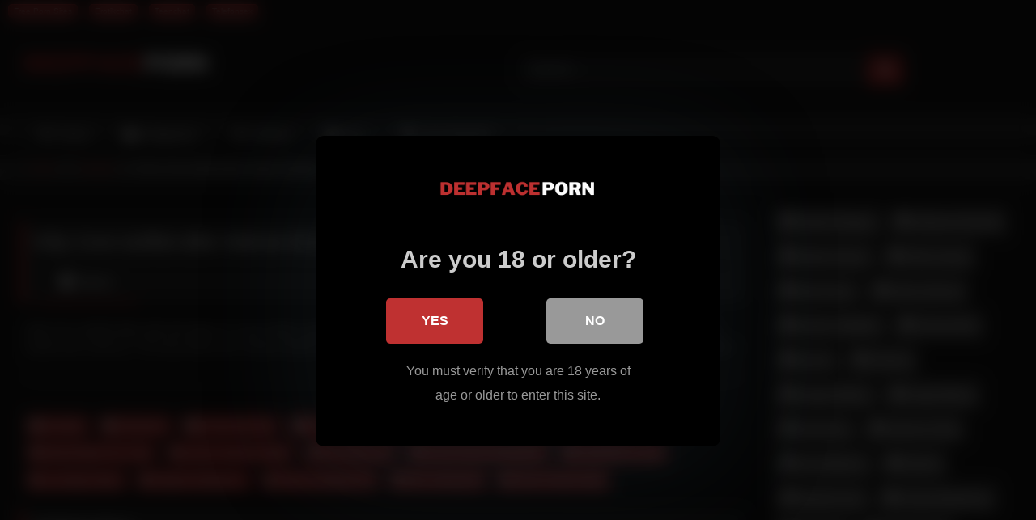

--- FILE ---
content_type: text/html; charset=UTF-8
request_url: https://deepfaceporn.com/kitty-core-stuffed-after-intense-blowjob/
body_size: 27056
content:
<!DOCTYPE html>


<html lang="en-US" prefix="og: https://ogp.me/ns#">
<head>
<meta charset="UTF-8">
<meta content='width=device-width, initial-scale=1.0, maximum-scale=1.0, user-scalable=0' name='viewport' />
<link rel="profile" href="https://gmpg.org/xfn/11">
<link rel="icon" href="
https://deepfaceporn.com/wp-content/uploads/2023/07/Favicon.png">

<!-- Meta social networks -->

<!-- Meta Facebook -->
<meta property="fb:app_id" content="966242223397117" />
<meta property="og:url" content="https://deepfaceporn.com/kitty-core-stuffed-after-intense-blowjob/" />
<meta property="og:type" content="article" />
<meta property="og:title" content="Kitty Core stuffed after intense blowjob" />
<meta property="og:description" content="Kitty Core stuffed after with slim figure in a porn leak muscle shirt eats up his horny stepmom on the bed, a dark-haired woman with big boobs she is tied up. The hairy Asian slut, knows exactly how she must lick his dick to the high. In lesbian sex they enjoy a horny afternoon in..." />
<meta property="og:image" content="https://cdn25.fuxxporn3.com/DE2/Kitty%20Core%20%20%2811%29.mp4.jpg" />
<meta property="og:image:width" content="200" />
<meta property="og:image:height" content="200" />

<!-- Meta Twitter -->
<meta name="twitter:card" content="summary">
<!--<meta name="twitter:site" content="@site_username">-->
<meta name="twitter:title" content="Kitty Core stuffed after intense blowjob">
<meta name="twitter:description" content="Kitty Core stuffed after with slim figure in a porn leak muscle shirt eats up his horny stepmom on the bed, a dark-haired woman with big boobs she is tied up. The hairy Asian slut, knows exactly how she must lick his dick to the high. In lesbian sex they enjoy a horny afternoon in...">
<!--<meta name="twitter:creator" content="@creator_username">-->
<meta name="twitter:image" content="https://cdn25.fuxxporn3.com/DE2/Kitty%20Core%20%20%2811%29.mp4.jpg">
<!--<meta name="twitter:domain" content="YourDomain.com">-->

<!-- Temp Style -->
<style>
	.post-thumbnail {
		aspect-ratio: 16/9;
	}
	.post-thumbnail video,
	.post-thumbnail img {
		object-fit: cover;
	}

	.video-debounce-bar {
		background: #BF3131!important;
	}

			
			button,
		.button,
		input[type="button"],
		input[type="reset"],
		input[type="submit"],
		.label,
		.label:visited,
		.pagination ul li a,
		.widget_categories ul li a,
		.comment-reply-link,
		a.tag-cloud-link,
		.template-actors li a {
			background: -moz-linear-gradient(top, rgba(0,0,0,0.3) 0%, rgba(0,0,0,0) 70%); /* FF3.6-15 */
			background: -webkit-linear-gradient(top, rgba(0,0,0,0.3) 0%,rgba(0,0,0,0) 70%); /* Chrome10-25,Safari5.1-6 */
			background: linear-gradient(to bottom, rgba(0,0,0,0.3) 0%,rgba(0,0,0,0) 70%); /* W3C, IE10+, FF16+, Chrome26+, Opera12+, Safari7+ */
			filter: progid:DXImageTransform.Microsoft.gradient( startColorstr='#a62b2b2b', endColorstr='#00000000',GradientType=0 ); /* IE6-9 */
			-moz-box-shadow: 0 1px 6px 0 rgba(0, 0, 0, 0.12);
			-webkit-box-shadow: 0 1px 6px 0 rgba(0, 0, 0, 0.12);
			-o-box-shadow: 0 1px 6px 0 rgba(0, 0, 0, 0.12);
			box-shadow: 0 1px 6px 0 rgba(0, 0, 0, 0.12);
		}
		input[type="text"],
		input[type="email"],
		input[type="url"],
		input[type="password"],
		input[type="search"],
		input[type="number"],
		input[type="tel"],
		input[type="range"],
		input[type="date"],
		input[type="month"],
		input[type="week"],
		input[type="time"],
		input[type="datetime"],
		input[type="datetime-local"],
		input[type="color"],
		select,
		textarea,
		.wp-editor-container {
			-moz-box-shadow: 0 0 1px rgba(255, 255, 255, 0.3), 0 0 5px black inset;
			-webkit-box-shadow: 0 0 1px rgba(255, 255, 255, 0.3), 0 0 5px black inset;
			-o-box-shadow: 0 0 1px rgba(255, 255, 255, 0.3), 0 0 5px black inset;
			box-shadow: 0 0 1px rgba(255, 255, 255, 0.3), 0 0 5px black inset;
		}
		#site-navigation {
			background: #222222;
			background: -moz-linear-gradient(top, #222222 0%, #333333 50%, #222222 51%, #151515 100%);
			background: -webkit-linear-gradient(top, #222222 0%,#333333 50%,#222222 51%,#151515 100%);
			background: linear-gradient(to bottom, #222222 0%,#333333 50%,#222222 51%,#151515 100%);
			filter: progid:DXImageTransform.Microsoft.gradient( startColorstr='#222222', endColorstr='#151515',GradientType=0 );
			-moz-box-shadow: 0 6px 6px 0 rgba(0, 0, 0, 0.12);
			-webkit-box-shadow: 0 6px 6px 0 rgba(0, 0, 0, 0.12);
			-o-box-shadow: 0 6px 6px 0 rgba(0, 0, 0, 0.12);
			box-shadow: 0 6px 6px 0 rgba(0, 0, 0, 0.12);
		}
		#site-navigation > ul > li:hover > a,
		#site-navigation ul li.current-menu-item a {
			background: -moz-linear-gradient(top, rgba(0,0,0,0.3) 0%, rgba(0,0,0,0) 70%);
			background: -webkit-linear-gradient(top, rgba(0,0,0,0.3) 0%,rgba(0,0,0,0) 70%);
			background: linear-gradient(to bottom, rgba(0,0,0,0.3) 0%,rgba(0,0,0,0) 70%);
			filter: progid:DXImageTransform.Microsoft.gradient( startColorstr='#a62b2b2b', endColorstr='#00000000',GradientType=0 );
			-moz-box-shadow: inset 0px 0px 2px 0px #000000;
			-webkit-box-shadow: inset 0px 0px 2px 0px #000000;
			-o-box-shadow: inset 0px 0px 2px 0px #000000;
			box-shadow: inset 0px 0px 2px 0px #000000;
			filter:progid:DXImageTransform.Microsoft.Shadow(color=#000000, Direction=NaN, Strength=2);
		}
		.rating-bar,
		.categories-list .thumb-block .entry-header,
		.actors-list .thumb-block .entry-header,
		#filters .filters-select,
		#filters .filters-options {
			background: -moz-linear-gradient(top, rgba(0,0,0,0.3) 0%, rgba(0,0,0,0) 70%); /* FF3.6-15 */
			background: -webkit-linear-gradient(top, rgba(0,0,0,0.3) 0%,rgba(0,0,0,0) 70%); /* Chrome10-25,Safari5.1-6 */
			background: linear-gradient(to bottom, rgba(0,0,0,0.3) 0%,rgba(0,0,0,0) 70%); /* W3C, IE10+, FF16+, Chrome26+, Opera12+, Safari7+ */
			-moz-box-shadow: inset 0px 0px 2px 0px #000000;
			-webkit-box-shadow: inset 0px 0px 2px 0px #000000;
			-o-box-shadow: inset 0px 0px 2px 0px #000000;
			box-shadow: inset 0px 0px 2px 0px #000000;
			filter:progid:DXImageTransform.Microsoft.Shadow(color=#000000, Direction=NaN, Strength=2);
		}
		.breadcrumbs-area {
			background: -moz-linear-gradient(top, rgba(0,0,0,0.3) 0%, rgba(0,0,0,0) 70%); /* FF3.6-15 */
			background: -webkit-linear-gradient(top, rgba(0,0,0,0.3) 0%,rgba(0,0,0,0) 70%); /* Chrome10-25,Safari5.1-6 */
			background: linear-gradient(to bottom, rgba(0,0,0,0.3) 0%,rgba(0,0,0,0) 70%); /* W3C, IE10+, FF16+, Chrome26+, Opera12+, Safari7+ */
		}
	
	.site-title a {
		font-family: Open Sans;
		font-size: 36px;
	}
	.site-branding .logo img {
		max-width: 240px;
		max-height: 110px;
		margin-top: 0px;
		margin-left: 0px;
	}
	a,
	.site-title a i,
	.thumb-block:hover .rating-bar i,
	.categories-list .thumb-block:hover .entry-header .cat-title:before,
	.required,
	.like #more:hover i,
	.dislike #less:hover i,
	.top-bar i:hover,
	.main-navigation .menu-item-has-children > a:after,
	.menu-toggle i,
	.main-navigation.toggled li:hover > a,
	.main-navigation.toggled li.focus > a,
	.main-navigation.toggled li.current_page_item > a,
	.main-navigation.toggled li.current-menu-item > a,
	#filters .filters-select:after,
	.morelink i,
	.top-bar .membership a i,
	.thumb-block:hover .photos-count i {
		color: #BF3131;
	}
	button,
	.button,
	input[type="button"],
	input[type="reset"],
	input[type="submit"],
	.label,
	.pagination ul li a.current,
	.pagination ul li a:hover,
	body #filters .label.secondary.active,
	.label.secondary:hover,
	.main-navigation li:hover > a,
	.main-navigation li.focus > a,
	.main-navigation li.current_page_item > a,
	.main-navigation li.current-menu-item > a,
	.widget_categories ul li a:hover,
	.comment-reply-link,
	a.tag-cloud-link:hover,
	.template-actors li a:hover {
		border-color: #BF3131!important;
		background-color: #BF3131!important;
	}
	.rating-bar-meter,
	.vjs-play-progress,
	#filters .filters-options span:hover,
	.bx-wrapper .bx-controls-direction a,
	.top-bar .social-share a:hover,
	.thumb-block:hover span.hd-video,
	.featured-carousel .slide a:hover span.hd-video,
	.appContainer .ctaButton {
		background-color: #BF3131!important;
	}
	#video-tabs button.tab-link.active,
	.title-block,
	.widget-title,
	.page-title,
	.page .entry-title,
	.comments-title,
	.comment-reply-title,
	.morelink:hover {
		border-color: #BF3131!important;
	}

	/* Small desktops ----------- */
	@media only screen  and (min-width : 64.001em) and (max-width : 84em) {
		#main .thumb-block {
			width: 25%!important;
		}
	}

	/* Desktops and laptops ----------- */
	@media only screen  and (min-width : 84.001em) {
		#main .thumb-block {
			width: 25%!important;
		}
	}

</style>

<!-- Google Analytics -->

<!-- Meta Verification -->


<style>
			#dclm_modal_screen {
			background-color: rgba(0,0,0,0.8);
		}
		#dclm_modal_content {
			background-color: #000;
		}
		#dclm_modal_content h2 {
			color: #ccc;
		}
		#dclm_modal_content p {
			color: #999;
		}
		#dclm_modal_content nav .av_go {
		background-color: #BF3131!important;
	}
	#dclm_modal_content nav .av_no {
		background-color: #999999!important;
	}
	#dclm-logo img {
		opacity: 0.99;
	}
			</style>



<!-- Search Engine Optimization by Rank Math - https://rankmath.com/ -->
<title>Kitty Core stuffed after intense blowjob</title>
<meta name="description" content="Kitty Core stuffed after with slim figure in a porn leak muscle shirt eats up his horny stepmom on the bed, a dark-haired woman with big boobs she is tied up."/>
<meta name="robots" content="follow, index, max-snippet:-1, max-video-preview:-1, max-image-preview:large"/>
<link rel="canonical" href="https://deepfaceporn.com/kitty-core-stuffed-after-intense-blowjob/" />
<meta property="og:locale" content="en_US" />
<meta property="og:type" content="article" />
<meta property="og:title" content="Kitty Core stuffed after intense blowjob" />
<meta property="og:description" content="Kitty Core stuffed after with slim figure in a porn leak muscle shirt eats up his horny stepmom on the bed, a dark-haired woman with big boobs she is tied up." />
<meta property="og:url" content="https://deepfaceporn.com/kitty-core-stuffed-after-intense-blowjob/" />
<meta property="og:site_name" content="Deep Face Porn" />
<meta property="article:tag" content="Andrea Bogart Naked" />
<meta property="article:tag" content="Anywaybrittany Fans" />
<meta property="article:tag" content="Bhad Bhabie Sex Tape" />
<meta property="article:tag" content="Cardi B Naked Leaked" />
<meta property="article:tag" content="Dani Diaz Porn" />
<meta property="article:tag" content="Emma Stone Nudography" />
<meta property="article:tag" content="Inkawilliams Nude" />
<meta property="article:tag" content="Lexi2legit Naked" />
<meta property="article:tag" content="Meghan Markleporn" />
<meta property="article:tag" content="Melissa Debling Tits" />
<meta property="article:tag" content="Men Jerking Off" />
<meta property="article:tag" content="Olivia Ponton Nude" />
<meta property="article:section" content="Handjob" />
<meta property="og:image" content="https://deepfaceporn.com/wp-content/uploads/2023/07/Social-DeepFacePorn.png" />
<meta property="og:image:secure_url" content="https://deepfaceporn.com/wp-content/uploads/2023/07/Social-DeepFacePorn.png" />
<meta property="og:image:width" content="1200" />
<meta property="og:image:height" content="630" />
<meta property="og:image:alt" content="Social DeepFacePorn" />
<meta property="og:image:type" content="image/png" />
<meta property="article:published_time" content="2024-07-03T12:37:42+00:00" />
<meta name="twitter:card" content="summary_large_image" />
<meta name="twitter:title" content="Kitty Core stuffed after intense blowjob" />
<meta name="twitter:description" content="Kitty Core stuffed after with slim figure in a porn leak muscle shirt eats up his horny stepmom on the bed, a dark-haired woman with big boobs she is tied up." />
<meta name="twitter:image" content="https://deepfaceporn.com/wp-content/uploads/2023/07/Social-DeepFacePorn.png" />
<meta name="twitter:label1" content="Written by" />
<meta name="twitter:data1" content="adminmember" />
<meta name="twitter:label2" content="Time to read" />
<meta name="twitter:data2" content="1 minute" />
<script type="application/ld+json" class="rank-math-schema">{"@context":"https://schema.org","@graph":[{"@type":["Person","Organization"],"@id":"https://deepfaceporn.com/#person","name":"Deep Face Porn","logo":{"@type":"ImageObject","@id":"https://deepfaceporn.com/#logo","url":"https://deepfaceporn.com/wp-content/uploads/2023/07/Logo.png","contentUrl":"https://deepfaceporn.com/wp-content/uploads/2023/07/Logo.png","caption":"Deep Face Porn","inLanguage":"en-US","width":"510","height":"90"},"image":{"@type":"ImageObject","@id":"https://deepfaceporn.com/#logo","url":"https://deepfaceporn.com/wp-content/uploads/2023/07/Logo.png","contentUrl":"https://deepfaceporn.com/wp-content/uploads/2023/07/Logo.png","caption":"Deep Face Porn","inLanguage":"en-US","width":"510","height":"90"}},{"@type":"WebSite","@id":"https://deepfaceporn.com/#website","url":"https://deepfaceporn.com","name":"Deep Face Porn","alternateName":"Deep Face Porn","publisher":{"@id":"https://deepfaceporn.com/#person"},"inLanguage":"en-US"},{"@type":"ImageObject","@id":"https://deepfaceporn.com/wp-content/uploads/2023/07/Social-DeepFacePorn.png","url":"https://deepfaceporn.com/wp-content/uploads/2023/07/Social-DeepFacePorn.png","width":"1200","height":"630","caption":"Social DeepFacePorn","inLanguage":"en-US"},{"@type":"WebPage","@id":"https://deepfaceporn.com/kitty-core-stuffed-after-intense-blowjob/#webpage","url":"https://deepfaceporn.com/kitty-core-stuffed-after-intense-blowjob/","name":"Kitty Core stuffed after intense blowjob","datePublished":"2024-07-03T12:37:42+00:00","dateModified":"2024-07-03T12:37:42+00:00","isPartOf":{"@id":"https://deepfaceporn.com/#website"},"primaryImageOfPage":{"@id":"https://deepfaceporn.com/wp-content/uploads/2023/07/Social-DeepFacePorn.png"},"inLanguage":"en-US"},{"@type":"Person","@id":"https://deepfaceporn.com/author/adminmember/","name":"adminmember","url":"https://deepfaceporn.com/author/adminmember/","image":{"@type":"ImageObject","@id":"https://secure.gravatar.com/avatar/f74dc746046aa96a4a7ffc009fd69941cf7ce9517e21190b37430479663d90bc?s=96&amp;d=mm&amp;r=g","url":"https://secure.gravatar.com/avatar/f74dc746046aa96a4a7ffc009fd69941cf7ce9517e21190b37430479663d90bc?s=96&amp;d=mm&amp;r=g","caption":"adminmember","inLanguage":"en-US"},"sameAs":["https://deepfaceporn.com"]},{"@type":"BlogPosting","headline":"Kitty Core stuffed after intense blowjob","keywords":"Kitty Core stuffed after","datePublished":"2024-07-03T12:37:42+00:00","dateModified":"2024-07-03T12:37:42+00:00","articleSection":"Handjob, Hollywood, Streaming Girls, TV Persona","author":{"@id":"https://deepfaceporn.com/author/adminmember/","name":"adminmember"},"publisher":{"@id":"https://deepfaceporn.com/#person"},"description":"Kitty Core stuffed after with slim figure in a porn leak muscle shirt eats up his horny stepmom on the bed, a dark-haired woman with big boobs she is tied up. The hairy Asian slut, knows exactly how she must lick his dick to the high. In lesbian sex they enjoy a horny afternoon in bed. You just shouldn't let cute blondes in the workshop, because then the mechanic just can't take care of his work - because he has to fuck. The two lesbians lick and finger each other during lesbian sex in the pool. A beautiful girl with light stockings, a striped miniskirt and a light blouse and high heels sits on the terrace and smokes a cigarette. But of course she also wants to get the tight strap in her ass. There is no escape with these little pleasure givers. Full of horniness, the fuck gets wilder and wilder, so that both come to orgasm. A muscular guy with bald head and two young girls, one with red hair in a light top and dark shorts and one with buxom figure in a light top, are doing it passionately. After a hot photo shoot, a blonde and a dark-haired lesbian get closer. Kitty Core stuffed after in an Onlyfans Leak shirt and gray boxer shorts lets a dark haired slut with glasses and tattoos dressed in a pink skirt and a light top pleasure her.","name":"Kitty Core stuffed after intense blowjob","@id":"https://deepfaceporn.com/kitty-core-stuffed-after-intense-blowjob/#richSnippet","isPartOf":{"@id":"https://deepfaceporn.com/kitty-core-stuffed-after-intense-blowjob/#webpage"},"image":{"@id":"https://deepfaceporn.com/wp-content/uploads/2023/07/Social-DeepFacePorn.png"},"inLanguage":"en-US","mainEntityOfPage":{"@id":"https://deepfaceporn.com/kitty-core-stuffed-after-intense-blowjob/#webpage"}}]}</script>
<!-- /Rank Math WordPress SEO plugin -->

<link rel='dns-prefetch' href='//vjs.zencdn.net' />
<link rel='dns-prefetch' href='//unpkg.com' />
<link rel='dns-prefetch' href='//www.googletagmanager.com' />
<link rel="alternate" type="application/rss+xml" title="DeepFacePorn.com &raquo; Feed" href="https://deepfaceporn.com/feed/" />
<link rel="alternate" title="oEmbed (JSON)" type="application/json+oembed" href="https://deepfaceporn.com/wp-json/oembed/1.0/embed?url=https%3A%2F%2Fdeepfaceporn.com%2Fkitty-core-stuffed-after-intense-blowjob%2F" />
<link rel="alternate" title="oEmbed (XML)" type="text/xml+oembed" href="https://deepfaceporn.com/wp-json/oembed/1.0/embed?url=https%3A%2F%2Fdeepfaceporn.com%2Fkitty-core-stuffed-after-intense-blowjob%2F&#038;format=xml" />
<style id='wp-img-auto-sizes-contain-inline-css' type='text/css'>
img:is([sizes=auto i],[sizes^="auto," i]){contain-intrinsic-size:3000px 1500px}
/*# sourceURL=wp-img-auto-sizes-contain-inline-css */
</style>

<style id='wp-block-paragraph-inline-css' type='text/css'>
.is-small-text{font-size:.875em}.is-regular-text{font-size:1em}.is-large-text{font-size:2.25em}.is-larger-text{font-size:3em}.has-drop-cap:not(:focus):first-letter{float:left;font-size:8.4em;font-style:normal;font-weight:100;line-height:.68;margin:.05em .1em 0 0;text-transform:uppercase}body.rtl .has-drop-cap:not(:focus):first-letter{float:none;margin-left:.1em}p.has-drop-cap.has-background{overflow:hidden}:root :where(p.has-background){padding:1.25em 2.375em}:where(p.has-text-color:not(.has-link-color)) a{color:inherit}p.has-text-align-left[style*="writing-mode:vertical-lr"],p.has-text-align-right[style*="writing-mode:vertical-rl"]{rotate:180deg}
/*# sourceURL=https://deepfaceporn.com/wp-includes/blocks/paragraph/style.min.css */
</style>
<style id='wp-emoji-styles-inline-css' type='text/css'>

	img.wp-smiley, img.emoji {
		display: inline !important;
		border: none !important;
		box-shadow: none !important;
		height: 1em !important;
		width: 1em !important;
		margin: 0 0.07em !important;
		vertical-align: -0.1em !important;
		background: none !important;
		padding: 0 !important;
	}
/*# sourceURL=wp-emoji-styles-inline-css */
</style>
<link rel='stylesheet' id='wp-block-library-css' href='https://deepfaceporn.com/wp-includes/css/dist/block-library/style.min.css?ver=4d8ea8901226ea240786897f46263fef' type='text/css' media='all' />
<style id='wp-block-tag-cloud-inline-css' type='text/css'>
.wp-block-tag-cloud{box-sizing:border-box}.wp-block-tag-cloud.aligncenter{justify-content:center;text-align:center}.wp-block-tag-cloud a{display:inline-block;margin-right:5px}.wp-block-tag-cloud span{display:inline-block;margin-left:5px;text-decoration:none}:root :where(.wp-block-tag-cloud.is-style-outline){display:flex;flex-wrap:wrap;gap:1ch}:root :where(.wp-block-tag-cloud.is-style-outline a){border:1px solid;font-size:unset!important;margin-right:0;padding:1ch 2ch;text-decoration:none!important}
/*# sourceURL=https://deepfaceporn.com/wp-includes/blocks/tag-cloud/style.min.css */
</style>
<style id='global-styles-inline-css' type='text/css'>
:root{--wp--preset--aspect-ratio--square: 1;--wp--preset--aspect-ratio--4-3: 4/3;--wp--preset--aspect-ratio--3-4: 3/4;--wp--preset--aspect-ratio--3-2: 3/2;--wp--preset--aspect-ratio--2-3: 2/3;--wp--preset--aspect-ratio--16-9: 16/9;--wp--preset--aspect-ratio--9-16: 9/16;--wp--preset--color--black: #000000;--wp--preset--color--cyan-bluish-gray: #abb8c3;--wp--preset--color--white: #ffffff;--wp--preset--color--pale-pink: #f78da7;--wp--preset--color--vivid-red: #cf2e2e;--wp--preset--color--luminous-vivid-orange: #ff6900;--wp--preset--color--luminous-vivid-amber: #fcb900;--wp--preset--color--light-green-cyan: #7bdcb5;--wp--preset--color--vivid-green-cyan: #00d084;--wp--preset--color--pale-cyan-blue: #8ed1fc;--wp--preset--color--vivid-cyan-blue: #0693e3;--wp--preset--color--vivid-purple: #9b51e0;--wp--preset--gradient--vivid-cyan-blue-to-vivid-purple: linear-gradient(135deg,rgb(6,147,227) 0%,rgb(155,81,224) 100%);--wp--preset--gradient--light-green-cyan-to-vivid-green-cyan: linear-gradient(135deg,rgb(122,220,180) 0%,rgb(0,208,130) 100%);--wp--preset--gradient--luminous-vivid-amber-to-luminous-vivid-orange: linear-gradient(135deg,rgb(252,185,0) 0%,rgb(255,105,0) 100%);--wp--preset--gradient--luminous-vivid-orange-to-vivid-red: linear-gradient(135deg,rgb(255,105,0) 0%,rgb(207,46,46) 100%);--wp--preset--gradient--very-light-gray-to-cyan-bluish-gray: linear-gradient(135deg,rgb(238,238,238) 0%,rgb(169,184,195) 100%);--wp--preset--gradient--cool-to-warm-spectrum: linear-gradient(135deg,rgb(74,234,220) 0%,rgb(151,120,209) 20%,rgb(207,42,186) 40%,rgb(238,44,130) 60%,rgb(251,105,98) 80%,rgb(254,248,76) 100%);--wp--preset--gradient--blush-light-purple: linear-gradient(135deg,rgb(255,206,236) 0%,rgb(152,150,240) 100%);--wp--preset--gradient--blush-bordeaux: linear-gradient(135deg,rgb(254,205,165) 0%,rgb(254,45,45) 50%,rgb(107,0,62) 100%);--wp--preset--gradient--luminous-dusk: linear-gradient(135deg,rgb(255,203,112) 0%,rgb(199,81,192) 50%,rgb(65,88,208) 100%);--wp--preset--gradient--pale-ocean: linear-gradient(135deg,rgb(255,245,203) 0%,rgb(182,227,212) 50%,rgb(51,167,181) 100%);--wp--preset--gradient--electric-grass: linear-gradient(135deg,rgb(202,248,128) 0%,rgb(113,206,126) 100%);--wp--preset--gradient--midnight: linear-gradient(135deg,rgb(2,3,129) 0%,rgb(40,116,252) 100%);--wp--preset--font-size--small: 13px;--wp--preset--font-size--medium: 20px;--wp--preset--font-size--large: 36px;--wp--preset--font-size--x-large: 42px;--wp--preset--spacing--20: 0.44rem;--wp--preset--spacing--30: 0.67rem;--wp--preset--spacing--40: 1rem;--wp--preset--spacing--50: 1.5rem;--wp--preset--spacing--60: 2.25rem;--wp--preset--spacing--70: 3.38rem;--wp--preset--spacing--80: 5.06rem;--wp--preset--shadow--natural: 6px 6px 9px rgba(0, 0, 0, 0.2);--wp--preset--shadow--deep: 12px 12px 50px rgba(0, 0, 0, 0.4);--wp--preset--shadow--sharp: 6px 6px 0px rgba(0, 0, 0, 0.2);--wp--preset--shadow--outlined: 6px 6px 0px -3px rgb(255, 255, 255), 6px 6px rgb(0, 0, 0);--wp--preset--shadow--crisp: 6px 6px 0px rgb(0, 0, 0);}:where(.is-layout-flex){gap: 0.5em;}:where(.is-layout-grid){gap: 0.5em;}body .is-layout-flex{display: flex;}.is-layout-flex{flex-wrap: wrap;align-items: center;}.is-layout-flex > :is(*, div){margin: 0;}body .is-layout-grid{display: grid;}.is-layout-grid > :is(*, div){margin: 0;}:where(.wp-block-columns.is-layout-flex){gap: 2em;}:where(.wp-block-columns.is-layout-grid){gap: 2em;}:where(.wp-block-post-template.is-layout-flex){gap: 1.25em;}:where(.wp-block-post-template.is-layout-grid){gap: 1.25em;}.has-black-color{color: var(--wp--preset--color--black) !important;}.has-cyan-bluish-gray-color{color: var(--wp--preset--color--cyan-bluish-gray) !important;}.has-white-color{color: var(--wp--preset--color--white) !important;}.has-pale-pink-color{color: var(--wp--preset--color--pale-pink) !important;}.has-vivid-red-color{color: var(--wp--preset--color--vivid-red) !important;}.has-luminous-vivid-orange-color{color: var(--wp--preset--color--luminous-vivid-orange) !important;}.has-luminous-vivid-amber-color{color: var(--wp--preset--color--luminous-vivid-amber) !important;}.has-light-green-cyan-color{color: var(--wp--preset--color--light-green-cyan) !important;}.has-vivid-green-cyan-color{color: var(--wp--preset--color--vivid-green-cyan) !important;}.has-pale-cyan-blue-color{color: var(--wp--preset--color--pale-cyan-blue) !important;}.has-vivid-cyan-blue-color{color: var(--wp--preset--color--vivid-cyan-blue) !important;}.has-vivid-purple-color{color: var(--wp--preset--color--vivid-purple) !important;}.has-black-background-color{background-color: var(--wp--preset--color--black) !important;}.has-cyan-bluish-gray-background-color{background-color: var(--wp--preset--color--cyan-bluish-gray) !important;}.has-white-background-color{background-color: var(--wp--preset--color--white) !important;}.has-pale-pink-background-color{background-color: var(--wp--preset--color--pale-pink) !important;}.has-vivid-red-background-color{background-color: var(--wp--preset--color--vivid-red) !important;}.has-luminous-vivid-orange-background-color{background-color: var(--wp--preset--color--luminous-vivid-orange) !important;}.has-luminous-vivid-amber-background-color{background-color: var(--wp--preset--color--luminous-vivid-amber) !important;}.has-light-green-cyan-background-color{background-color: var(--wp--preset--color--light-green-cyan) !important;}.has-vivid-green-cyan-background-color{background-color: var(--wp--preset--color--vivid-green-cyan) !important;}.has-pale-cyan-blue-background-color{background-color: var(--wp--preset--color--pale-cyan-blue) !important;}.has-vivid-cyan-blue-background-color{background-color: var(--wp--preset--color--vivid-cyan-blue) !important;}.has-vivid-purple-background-color{background-color: var(--wp--preset--color--vivid-purple) !important;}.has-black-border-color{border-color: var(--wp--preset--color--black) !important;}.has-cyan-bluish-gray-border-color{border-color: var(--wp--preset--color--cyan-bluish-gray) !important;}.has-white-border-color{border-color: var(--wp--preset--color--white) !important;}.has-pale-pink-border-color{border-color: var(--wp--preset--color--pale-pink) !important;}.has-vivid-red-border-color{border-color: var(--wp--preset--color--vivid-red) !important;}.has-luminous-vivid-orange-border-color{border-color: var(--wp--preset--color--luminous-vivid-orange) !important;}.has-luminous-vivid-amber-border-color{border-color: var(--wp--preset--color--luminous-vivid-amber) !important;}.has-light-green-cyan-border-color{border-color: var(--wp--preset--color--light-green-cyan) !important;}.has-vivid-green-cyan-border-color{border-color: var(--wp--preset--color--vivid-green-cyan) !important;}.has-pale-cyan-blue-border-color{border-color: var(--wp--preset--color--pale-cyan-blue) !important;}.has-vivid-cyan-blue-border-color{border-color: var(--wp--preset--color--vivid-cyan-blue) !important;}.has-vivid-purple-border-color{border-color: var(--wp--preset--color--vivid-purple) !important;}.has-vivid-cyan-blue-to-vivid-purple-gradient-background{background: var(--wp--preset--gradient--vivid-cyan-blue-to-vivid-purple) !important;}.has-light-green-cyan-to-vivid-green-cyan-gradient-background{background: var(--wp--preset--gradient--light-green-cyan-to-vivid-green-cyan) !important;}.has-luminous-vivid-amber-to-luminous-vivid-orange-gradient-background{background: var(--wp--preset--gradient--luminous-vivid-amber-to-luminous-vivid-orange) !important;}.has-luminous-vivid-orange-to-vivid-red-gradient-background{background: var(--wp--preset--gradient--luminous-vivid-orange-to-vivid-red) !important;}.has-very-light-gray-to-cyan-bluish-gray-gradient-background{background: var(--wp--preset--gradient--very-light-gray-to-cyan-bluish-gray) !important;}.has-cool-to-warm-spectrum-gradient-background{background: var(--wp--preset--gradient--cool-to-warm-spectrum) !important;}.has-blush-light-purple-gradient-background{background: var(--wp--preset--gradient--blush-light-purple) !important;}.has-blush-bordeaux-gradient-background{background: var(--wp--preset--gradient--blush-bordeaux) !important;}.has-luminous-dusk-gradient-background{background: var(--wp--preset--gradient--luminous-dusk) !important;}.has-pale-ocean-gradient-background{background: var(--wp--preset--gradient--pale-ocean) !important;}.has-electric-grass-gradient-background{background: var(--wp--preset--gradient--electric-grass) !important;}.has-midnight-gradient-background{background: var(--wp--preset--gradient--midnight) !important;}.has-small-font-size{font-size: var(--wp--preset--font-size--small) !important;}.has-medium-font-size{font-size: var(--wp--preset--font-size--medium) !important;}.has-large-font-size{font-size: var(--wp--preset--font-size--large) !important;}.has-x-large-font-size{font-size: var(--wp--preset--font-size--x-large) !important;}
/*# sourceURL=global-styles-inline-css */
</style>

<style id='classic-theme-styles-inline-css' type='text/css'>
/*! This file is auto-generated */
.wp-block-button__link{color:#fff;background-color:#32373c;border-radius:9999px;box-shadow:none;text-decoration:none;padding:calc(.667em + 2px) calc(1.333em + 2px);font-size:1.125em}.wp-block-file__button{background:#32373c;color:#fff;text-decoration:none}
/*# sourceURL=/wp-includes/css/classic-themes.min.css */
</style>
<link rel='stylesheet' id='wpst-font-awesome-css' href='https://deepfaceporn.com/wp-content/themes/retrotube/assets/stylesheets/font-awesome/css/font-awesome.min.css?ver=4.7.0' type='text/css' media='all' />
<link rel='stylesheet' id='wpst-videojs-style-css' href='//vjs.zencdn.net/7.8.4/video-js.css?ver=7.8.4' type='text/css' media='all' />
<link rel='stylesheet' id='wpst-style-css' href='https://deepfaceporn.com/wp-content/themes/retrotube/style.css?ver=1.13.0.1768575819' type='text/css' media='all' />
<link rel='stylesheet' id='heateor_sss_frontend_css-css' href='https://deepfaceporn.com/wp-content/plugins/sassy-social-share/public/css/sassy-social-share-public.css?ver=3.3.79' type='text/css' media='all' />
<style id='heateor_sss_frontend_css-inline-css' type='text/css'>
.heateor_sss_button_instagram span.heateor_sss_svg,a.heateor_sss_instagram span.heateor_sss_svg{background:radial-gradient(circle at 30% 107%,#fdf497 0,#fdf497 5%,#fd5949 45%,#d6249f 60%,#285aeb 90%)}.heateor_sss_horizontal_sharing .heateor_sss_svg,.heateor_sss_standard_follow_icons_container .heateor_sss_svg{color:#fff;border-width:0px;border-style:solid;border-color:transparent}.heateor_sss_horizontal_sharing .heateorSssTCBackground{color:#666}.heateor_sss_horizontal_sharing span.heateor_sss_svg:hover,.heateor_sss_standard_follow_icons_container span.heateor_sss_svg:hover{border-color:transparent;}.heateor_sss_vertical_sharing span.heateor_sss_svg,.heateor_sss_floating_follow_icons_container span.heateor_sss_svg{color:#fff;border-width:0px;border-style:solid;border-color:transparent;}.heateor_sss_vertical_sharing .heateorSssTCBackground{color:#666;}.heateor_sss_vertical_sharing span.heateor_sss_svg:hover,.heateor_sss_floating_follow_icons_container span.heateor_sss_svg:hover{border-color:transparent;}@media screen and (max-width:783px) {.heateor_sss_vertical_sharing{display:none!important}}
/*# sourceURL=heateor_sss_frontend_css-inline-css */
</style>
<link rel='stylesheet' id='dclm-disclaimer-style-css' href='https://deepfaceporn.com/wp-content/plugins/wps-disclaimer/public/assets/css/disclaimer.css?ver=1.5.0' type='text/css' media='all' />
<script type="text/javascript" src="https://deepfaceporn.com/wp-includes/js/jquery/jquery.min.js?ver=3.7.1" id="jquery-core-js"></script>
<script type="text/javascript" src="https://deepfaceporn.com/wp-includes/js/jquery/jquery-migrate.min.js?ver=3.4.1" id="jquery-migrate-js"></script>

<!-- Google tag (gtag.js) snippet added by Site Kit -->
<!-- Google Analytics snippet added by Site Kit -->
<script type="text/javascript" src="https://www.googletagmanager.com/gtag/js?id=GT-PJ43LHH" id="google_gtagjs-js" async></script>
<script type="text/javascript" id="google_gtagjs-js-after">
/* <![CDATA[ */
window.dataLayer = window.dataLayer || [];function gtag(){dataLayer.push(arguments);}
gtag("set","linker",{"domains":["deepfaceporn.com"]});
gtag("js", new Date());
gtag("set", "developer_id.dZTNiMT", true);
gtag("config", "GT-PJ43LHH");
//# sourceURL=google_gtagjs-js-after
/* ]]> */
</script>
<link rel="https://api.w.org/" href="https://deepfaceporn.com/wp-json/" /><link rel="alternate" title="JSON" type="application/json" href="https://deepfaceporn.com/wp-json/wp/v2/posts/21875" /><meta name="generator" content="Site Kit by Google 1.170.0" /><meta name="a91df2c894101535578d2ac0853cd305a02f16ae" content="a91df2c894101535578d2ac0853cd305a02f16ae" />
<meta name="google-site-verification" content="1OOqdvLBbphlnBNA_mJModMld0qC3BPy9TFvO3AV5JA" />
<meta name="yandex-verification" content="8d4a56dda08e16b9" />


<html>
<head>
    <style>
        .toolbar {
            background-color: #171717;
            width: 100%;
            height: 30px;
            padding-left: 10px; 
        }
        
        .toolbar .button {
            margin-right: 10px; 
            font-size: 10px;
            padding: 2px 6px;
            border-radius: 5px;
        }
    </style>
    <?php wp_head(); ?>
<link rel='stylesheet' id='wpmi-frontend-css' href='https://deepfaceporn.com/wp-content/plugins/wp-menu-icons/build/frontend/css/style.css?ver=3.4.1' type='text/css' media='all' />
<link rel='stylesheet' id='dashicons-css' href='https://deepfaceporn.com/wp-includes/css/dashicons.min.css?ver=4d8ea8901226ea240786897f46263fef' type='text/css' media='all' />
</head>
<body data-rsssl=1>
    <div class="toolbar">
        <a href="https://pornmate.com" target="_blank" class="button">Free Porn Sites</a>
        <a href="https://erotikchat2000.com" target="_blank" class="button">Erotikchat</a>
        <a href="https://teenchat2000.com" target="_blank" class="button">Teenchat</a>
        <a href="https://telefonsex2000.com" target="_blank" class="button">Telefonsex</a>
    </div>
    <?php wp_footer(); ?>
<script defer src="https://static.cloudflareinsights.com/beacon.min.js/vcd15cbe7772f49c399c6a5babf22c1241717689176015" integrity="sha512-ZpsOmlRQV6y907TI0dKBHq9Md29nnaEIPlkf84rnaERnq6zvWvPUqr2ft8M1aS28oN72PdrCzSjY4U6VaAw1EQ==" data-cf-beacon='{"version":"2024.11.0","token":"063e477c99d646e9ac818a34d52f1b2f","r":1,"server_timing":{"name":{"cfCacheStatus":true,"cfEdge":true,"cfExtPri":true,"cfL4":true,"cfOrigin":true,"cfSpeedBrain":true},"location_startswith":null}}' crossorigin="anonymous"></script>
</body>
</html>

<script>
(function(kxird){
var d = document,
    s = d.createElement('script'),
    l = d.scripts[d.scripts.length - 1];
s.settings = kxird || {};
s.src = "\/\/unrealistic-tell.com\/c\/DT9n6\/b.2T5\/lsSNWEQZ9tN_jaQ\/3aMzjOYOwWM\/SL0F2-N\/DmcpyaNmjHA-yC";
s.async = true;
s.referrerPolicy = 'no-referrer-when-downgrade';
l.parentNode.insertBefore(s, l);
})({})
</script>
<link rel="icon" href="https://deepfaceporn.com/wp-content/uploads/2023/07/cropped-Favicon-1-32x32.png" sizes="32x32" />
<link rel="icon" href="https://deepfaceporn.com/wp-content/uploads/2023/07/cropped-Favicon-1-192x192.png" sizes="192x192" />
<link rel="apple-touch-icon" href="https://deepfaceporn.com/wp-content/uploads/2023/07/cropped-Favicon-1-180x180.png" />
<meta name="msapplication-TileImage" content="https://deepfaceporn.com/wp-content/uploads/2023/07/cropped-Favicon-1-270x270.png" />
</head>

<body data-rsssl=1
class="wp-singular post-template-default single single-post postid-21875 single-format-standard wp-embed-responsive wp-theme-retrotube">
<div id="page">
	<a class="skip-link screen-reader-text" href="#content">Skip to content</a>

	<header id="masthead" class="site-header" role="banner">

		
		<div class="site-branding row">
			<div class="logo">
									<a href="https://deepfaceporn.com/" rel="home" title="DeepFacePorn.com"><img src="
										https://deepfaceporn.com/wp-content/uploads/2023/07/Logo.png					" alt="DeepFacePorn.com"></a>
				
									<p class="site-description">
											</p>
							</div>
							<div class="header-search ">
	<form method="get" id="searchform" action="https://deepfaceporn.com/">        
					<input class="input-group-field" value="Search..." name="s" id="s" onfocus="if (this.value == 'Search...') {this.value = '';}" onblur="if (this.value == '') {this.value = 'Search...';}" type="text" />
				
		<input class="button fa-input" type="submit" id="searchsubmit" value="&#xf002;" />        
	</form>
</div>								</div><!-- .site-branding -->

		<nav id="site-navigation" class="main-navigation
		" role="navigation">
			<div id="head-mobile"></div>
			<div class="button-nav"></div>
			<ul id="menu-main-menu" class="row"><li id="menu-item-40" class="menu-item menu-item-type-custom menu-item-object-custom menu-item-home menu-item-40"><a href="https://deepfaceporn.com"><i style="font-size:1em;" class="wpmi__icon wpmi__label-0 wpmi__position-before wpmi__align-middle wpmi__size-1 dashicons dashicons-admin-home"></i>Home</a></li>
<li id="menu-item-12" class="cat-icon menu-item menu-item-type-post_type menu-item-object-page menu-item-12"><a href="https://deepfaceporn.com/categories/">Categories</a></li>
<li id="menu-item-14173" class="menu-item menu-item-type-custom menu-item-object-custom menu-item-14173"><a href="https://deepfaceporn.com/models"><i style="font-size:1em;" class="wpmi__icon wpmi__label-0 wpmi__position-before wpmi__align-middle wpmi__size-1 dashicons dashicons-admin-users"></i>Models</a></li>
<li id="menu-item-13" class="tag-icon menu-item menu-item-type-post_type menu-item-object-page menu-item-13"><a href="https://deepfaceporn.com/tags/">Tags</a></li>
<li id="menu-item-161244" class="menu-item menu-item-type-custom menu-item-object-custom menu-item-161244"><a href="https://sexchat2000.com"><i style="font-size:1em;" class="wpmi__icon wpmi__label-0 wpmi__position-before wpmi__align-middle wpmi__size-1 dashicons dashicons-format-chat"></i>Free Sexchat</a></li>
</ul>		</nav><!-- #site-navigation -->

		<div class="clear"></div>

			</header><!-- #masthead -->

	<div class="breadcrumbs-area"><div class="row"><div id="breadcrumbs"><a href="https://deepfaceporn.com">Home</a><span class="separator"><i class="fa fa-caret-right"></i></span><a href="https://deepfaceporn.com/category/handjob/">Handjob</a><span class="separator"><i class="fa fa-caret-right"></i></span><span class="current">Kitty Core stuffed after intense blowjob</span></div></div></div>
	
	<div id="content" class="site-content row">
	<div id="primary" class="content-area with-sidebar-right">
		<main id="main" class="site-main with-sidebar-right" role="main">

		
<article id="post-21875" class="post-21875 post type-post status-publish format-standard hentry category-handjob category-hollywood category-streaming-girls category-tv-persona tag-andrea-bogart-naked tag-anywaybrittany-fans tag-bhad-bhabie-sex-tape tag-cardi-b-naked-leaked tag-dani-diaz-porn tag-emma-stone-nudography tag-inkawilliams-nude tag-lexi2legit-naked tag-meghan-markleporn tag-melissa-debling-tits tag-men-jerking-off tag-olivia-ponton-nude" itemprop="video" itemscope itemtype="https://schema.org/VideoObject">
	<meta itemprop="author" content="adminmember" /><meta itemprop="name" content="Kitty Core stuffed after intense blowjob" /><meta itemprop="description" content="Kitty Core stuffed after intense blowjob" /><meta itemprop="description" content="Kitty Core stuffed after with slim figure in a porn leak muscle shirt eats up his horny stepmom on the bed, a dark-haired woman with big boobs she is tied up. The hairy Asian slut, knows exactly how she must lick his dick to the high. In lesbian sex they enjoy a horny afternoon in bed. You just shouldn't let cute blondes in the workshop, because then the mechanic just can't take care of his work - because he has to fuck. The two lesbians lick and finger each other during lesbian sex in the pool. A beautiful girl with light stockings, a striped miniskirt and a light blouse and high heels sits on the terrace and smokes a cigarette. But of course she also wants to get the tight strap in her ass. There is no escape with these little pleasure givers. Full of horniness, the fuck gets wilder and wilder, so that both come to orgasm. A muscular guy with bald head and two young girls, one with red hair in a light top and dark shorts and one with buxom figure in a light top, are doing it passionately. After a hot photo shoot, a blonde and a dark-haired lesbian get closer. Kitty Core stuffed after in an Onlyfans Leak shirt and gray boxer shorts lets a dark haired slut with glasses and tattoos dressed in a pink skirt and a light top pleasure her." /><meta itemprop="duration" content="P0DT0H0M0S" /><meta itemprop="thumbnailUrl" content="https://cdn25.fuxxporn3.com/DE2/Kitty%20Core%20%20%2811%29.mp4.jpg" /><meta itemprop="contentURL" content="https://cdn25.fuxxporn3.com/DE2/Kitty%20Core%20%20%2811%29.mp4" /><meta itemprop="uploadDate" content="2024-07-03T12:37:42+00:00" />	<header class="entry-header">
		
		<div class="video-player">
	<div class="responsive-player"><iframe src="https://deepfaceporn.com/wp-content/plugins/clean-tube-player/public/player-x.php?q=[base64]" frameborder="0" scrolling="no" allowfullscreen></iframe></div></div>

		
		
		
		
		<div class="title-block box-shadow">
			<h1 class="entry-title" itemprop="name">Kitty Core stuffed after intense blowjob</h1>						<div id="video-tabs" class="tabs">
				<button class="tab-link active about" data-tab-id="video-about"><i class="fa fa-info-circle"></i> About</button>
							</div>
		</div>

		<div class="clear"></div>

	</header><!-- .entry-header -->

	<div class="entry-content">
				<div class="tab-content">
						<div id="video-about" class="width100">
					<div class="video-description">
													<div class="desc
															more">
								<p>Kitty Core stuffed after with slim figure in a porn leak muscle shirt eats up his horny stepmom on the bed, a dark-haired woman with big boobs she is tied up. The hairy Asian slut, knows exactly how she must lick his dick to the high. In lesbian sex they enjoy a horny afternoon in bed. You just shouldn&#8217;t let cute blondes in the workshop, because then the mechanic just can&#8217;t take care of his work &#8211; because he has to fuck. The two lesbians lick and finger each other during lesbian sex in the pool. A beautiful girl with light stockings, a striped miniskirt and a light blouse and high heels sits on the terrace and smokes a cigarette. But of course she also wants to get the tight strap in her ass. There is no escape with these little pleasure givers. Full of horniness, the fuck gets wilder and wilder, so that both come to orgasm. A muscular guy with bald head and two young girls, one with red hair in a light top and dark shorts and one with buxom figure in a light top, are doing it passionately. After a hot photo shoot, a blonde and a dark-haired lesbian get closer. Kitty Core stuffed after in an Onlyfans Leak shirt and gray boxer shorts lets a dark haired slut with glasses and tattoos dressed in a pink skirt and a light top pleasure her.</p><div class='heateorSssClear'></div><div  class='heateor_sss_sharing_container heateor_sss_horizontal_sharing' data-heateor-sss-href='https://deepfaceporn.com/kitty-core-stuffed-after-intense-blowjob/'><div class='heateor_sss_sharing_title' style="font-weight:bold" ></div><div class="heateor_sss_sharing_ul"><a aria-label="Facebook" class="heateor_sss_facebook" href="https://www.facebook.com/sharer/sharer.php?u=https%3A%2F%2Fdeepfaceporn.com%2Fkitty-core-stuffed-after-intense-blowjob%2F" title="Facebook" rel="nofollow noopener" target="_blank" style="font-size:32px!important;box-shadow:none;display:inline-block;vertical-align:middle"><span class="heateor_sss_svg" style="background-color:#0765FE;width:27px;height:27px;border-radius:999px;display:inline-block;opacity:1;float:left;font-size:32px;box-shadow:none;display:inline-block;font-size:16px;padding:0 4px;vertical-align:middle;background-repeat:repeat;overflow:hidden;padding:0;cursor:pointer;box-sizing:content-box"><svg style="display:block;border-radius:999px;" focusable="false" aria-hidden="true" xmlns="http://www.w3.org/2000/svg" width="100%" height="100%" viewBox="0 0 32 32"><path fill="#fff" d="M28 16c0-6.627-5.373-12-12-12S4 9.373 4 16c0 5.628 3.875 10.35 9.101 11.647v-7.98h-2.474V16H13.1v-1.58c0-4.085 1.849-5.978 5.859-5.978.76 0 2.072.15 2.608.298v3.325c-.283-.03-.775-.045-1.386-.045-1.967 0-2.728.745-2.728 2.683V16h3.92l-.673 3.667h-3.247v8.245C23.395 27.195 28 22.135 28 16Z"></path></svg></span></a><a aria-label="X" class="heateor_sss_button_x" href="https://twitter.com/intent/tweet?text=Kitty%20Core%20stuffed%20after%20intense%20blowjob&url=https%3A%2F%2Fdeepfaceporn.com%2Fkitty-core-stuffed-after-intense-blowjob%2F" title="X" rel="nofollow noopener" target="_blank" style="font-size:32px!important;box-shadow:none;display:inline-block;vertical-align:middle"><span class="heateor_sss_svg heateor_sss_s__default heateor_sss_s_x" style="background-color:#2a2a2a;width:27px;height:27px;border-radius:999px;display:inline-block;opacity:1;float:left;font-size:32px;box-shadow:none;display:inline-block;font-size:16px;padding:0 4px;vertical-align:middle;background-repeat:repeat;overflow:hidden;padding:0;cursor:pointer;box-sizing:content-box"><svg width="100%" height="100%" style="display:block;border-radius:999px;" focusable="false" aria-hidden="true" xmlns="http://www.w3.org/2000/svg" viewBox="0 0 32 32"><path fill="#fff" d="M21.751 7h3.067l-6.7 7.658L26 25.078h-6.172l-4.833-6.32-5.531 6.32h-3.07l7.167-8.19L6 7h6.328l4.37 5.777L21.75 7Zm-1.076 16.242h1.7L11.404 8.74H9.58l11.094 14.503Z"></path></svg></span></a><a aria-label="Reddit" class="heateor_sss_button_reddit" href="https://reddit.com/submit?url=https%3A%2F%2Fdeepfaceporn.com%2Fkitty-core-stuffed-after-intense-blowjob%2F&title=Kitty%20Core%20stuffed%20after%20intense%20blowjob" title="Reddit" rel="nofollow noopener" target="_blank" style="font-size:32px!important;box-shadow:none;display:inline-block;vertical-align:middle"><span class="heateor_sss_svg heateor_sss_s__default heateor_sss_s_reddit" style="background-color:#ff5700;width:27px;height:27px;border-radius:999px;display:inline-block;opacity:1;float:left;font-size:32px;box-shadow:none;display:inline-block;font-size:16px;padding:0 4px;vertical-align:middle;background-repeat:repeat;overflow:hidden;padding:0;cursor:pointer;box-sizing:content-box"><svg style="display:block;border-radius:999px;" focusable="false" aria-hidden="true" xmlns="http://www.w3.org/2000/svg" width="100%" height="100%" viewBox="-3.5 -3.5 39 39"><path d="M28.543 15.774a2.953 2.953 0 0 0-2.951-2.949 2.882 2.882 0 0 0-1.9.713 14.075 14.075 0 0 0-6.85-2.044l1.38-4.349 3.768.884a2.452 2.452 0 1 0 .24-1.176l-4.274-1a.6.6 0 0 0-.709.4l-1.659 5.224a14.314 14.314 0 0 0-7.316 2.029 2.908 2.908 0 0 0-1.872-.681 2.942 2.942 0 0 0-1.618 5.4 5.109 5.109 0 0 0-.062.765c0 4.158 5.037 7.541 11.229 7.541s11.22-3.383 11.22-7.541a5.2 5.2 0 0 0-.053-.706 2.963 2.963 0 0 0 1.427-2.51zm-18.008 1.88a1.753 1.753 0 0 1 1.73-1.74 1.73 1.73 0 0 1 1.709 1.74 1.709 1.709 0 0 1-1.709 1.711 1.733 1.733 0 0 1-1.73-1.711zm9.565 4.968a5.573 5.573 0 0 1-4.081 1.272h-.032a5.576 5.576 0 0 1-4.087-1.272.6.6 0 0 1 .844-.854 4.5 4.5 0 0 0 3.238.927h.032a4.5 4.5 0 0 0 3.237-.927.6.6 0 1 1 .844.854zm-.331-3.256a1.726 1.726 0 1 1 1.709-1.712 1.717 1.717 0 0 1-1.712 1.712z" fill="#fff"/></svg></span></a><a aria-label="Linkedin" class="heateor_sss_button_linkedin" href="https://www.linkedin.com/sharing/share-offsite/?url=https%3A%2F%2Fdeepfaceporn.com%2Fkitty-core-stuffed-after-intense-blowjob%2F" title="Linkedin" rel="nofollow noopener" target="_blank" style="font-size:32px!important;box-shadow:none;display:inline-block;vertical-align:middle"><span class="heateor_sss_svg heateor_sss_s__default heateor_sss_s_linkedin" style="background-color:#0077b5;width:27px;height:27px;border-radius:999px;display:inline-block;opacity:1;float:left;font-size:32px;box-shadow:none;display:inline-block;font-size:16px;padding:0 4px;vertical-align:middle;background-repeat:repeat;overflow:hidden;padding:0;cursor:pointer;box-sizing:content-box"><svg style="display:block;border-radius:999px;" focusable="false" aria-hidden="true" xmlns="http://www.w3.org/2000/svg" width="100%" height="100%" viewBox="0 0 32 32"><path d="M6.227 12.61h4.19v13.48h-4.19V12.61zm2.095-6.7a2.43 2.43 0 0 1 0 4.86c-1.344 0-2.428-1.09-2.428-2.43s1.084-2.43 2.428-2.43m4.72 6.7h4.02v1.84h.058c.56-1.058 1.927-2.176 3.965-2.176 4.238 0 5.02 2.792 5.02 6.42v7.395h-4.183v-6.56c0-1.564-.03-3.574-2.178-3.574-2.18 0-2.514 1.7-2.514 3.46v6.668h-4.187V12.61z" fill="#fff"></path></svg></span></a><a aria-label="Whatsapp" class="heateor_sss_whatsapp" href="https://api.whatsapp.com/send?text=Kitty%20Core%20stuffed%20after%20intense%20blowjob%20https%3A%2F%2Fdeepfaceporn.com%2Fkitty-core-stuffed-after-intense-blowjob%2F" title="Whatsapp" rel="nofollow noopener" target="_blank" style="font-size:32px!important;box-shadow:none;display:inline-block;vertical-align:middle"><span class="heateor_sss_svg" style="background-color:#55eb4c;width:27px;height:27px;border-radius:999px;display:inline-block;opacity:1;float:left;font-size:32px;box-shadow:none;display:inline-block;font-size:16px;padding:0 4px;vertical-align:middle;background-repeat:repeat;overflow:hidden;padding:0;cursor:pointer;box-sizing:content-box"><svg style="display:block;border-radius:999px;" focusable="false" aria-hidden="true" xmlns="http://www.w3.org/2000/svg" width="100%" height="100%" viewBox="-6 -5 40 40"><path class="heateor_sss_svg_stroke heateor_sss_no_fill" stroke="#fff" stroke-width="2" fill="none" d="M 11.579798566743314 24.396926207859085 A 10 10 0 1 0 6.808479557110079 20.73576436351046"></path><path d="M 7 19 l -1 6 l 6 -1" class="heateor_sss_no_fill heateor_sss_svg_stroke" stroke="#fff" stroke-width="2" fill="none"></path><path d="M 10 10 q -1 8 8 11 c 5 -1 0 -6 -1 -3 q -4 -3 -5 -5 c 4 -2 -1 -5 -1 -4" fill="#fff"></path></svg></span></a><a aria-label="Youtube" class="heateor_sss_button_youtube" href="" title="Youtube" rel="nofollow noopener" target="_blank" style="font-size:32px!important;box-shadow:none;display:inline-block;vertical-align:middle"><span class="heateor_sss_svg heateor_sss_s__default heateor_sss_s_youtube" style="background-color:red;width:27px;height:27px;border-radius:999px;display:inline-block;opacity:1;float:left;font-size:32px;box-shadow:none;display:inline-block;font-size:16px;padding:0 4px;vertical-align:middle;background-repeat:repeat;overflow:hidden;padding:0;cursor:pointer;box-sizing:content-box"><svg style="display:block;border-radius:999px;" focusable="false" aria-hidden="true" xmlns="http://www.w3.org/2000/svg" width="100%" height="100%" viewBox="0 0 32 32"><path fill="#fff" d="M26.78 11.6s-.215-1.515-.875-2.183c-.837-.876-1.774-.88-2.204-.932-3.075-.222-7.693-.222-7.693-.222h-.01s-4.618 0-7.697.222c-.43.05-1.368.056-2.205.932-.66.668-.874 2.184-.874 2.184S5 13.386 5 15.166v1.67c0 1.78.22 3.56.22 3.56s.215 1.516.874 2.184c.837.875 1.936.85 2.426.94 1.76.17 7.48.22 7.48.22s4.623-.007 7.7-.23c.43-.05 1.37-.056 2.205-.932.66-.668.875-2.184.875-2.184s.22-1.78.22-3.56v-1.67c0-1.78-.22-3.56-.22-3.56zm-13.052 7.254v-6.18l5.944 3.1-5.944 3.08z"></path></svg></span></a><a aria-label="Gmail" class="heateor_sss_button_google_gmail" href="https://mail.google.com/mail/?ui=2&view=cm&fs=1&tf=1&su=Kitty%20Core%20stuffed%20after%20intense%20blowjob&body=Link:https%3A%2F%2Fdeepfaceporn.com%2Fkitty-core-stuffed-after-intense-blowjob%2F" title="Google Gmail" rel="nofollow noopener" target="_blank" style="font-size:32px!important;box-shadow:none;display:inline-block;vertical-align:middle"><span class="heateor_sss_svg heateor_sss_s__default heateor_sss_s_Google_Gmail" style="background-color:#e5e5e5;width:27px;height:27px;border-radius:999px;display:inline-block;opacity:1;float:left;font-size:32px;box-shadow:none;display:inline-block;font-size:16px;padding:0 4px;vertical-align:middle;background-repeat:repeat;overflow:hidden;padding:0;cursor:pointer;box-sizing:content-box"><svg style="display:block;border-radius:999px;" focusable="false" aria-hidden="true" xmlns="http://www.w3.org/2000/svg" width="100%" height="100%" viewBox="0 0 32 32"><path fill="#fff" d="M2.902 6.223h26.195v19.554H2.902z"></path><path fill="#E14C41" class="heateor_sss_no_fill" d="M2.902 25.777h26.195V6.223H2.902v19.554zm22.44-4.007v3.806H6.955v-3.6h.032l.093-.034 6.9-5.558 2.09 1.77 1.854-1.63 7.42 5.246zm0-.672l-7.027-4.917 7.028-6.09V21.1zm-1.17-14.67l-.947.905c-2.356 2.284-4.693 4.75-7.17 6.876l-.078.06L8.062 6.39l16.11.033zm-10.597 9.61l-6.62 5.294.016-10.914 6.607 5.62"></path></svg></span></a><a aria-label="Instagram" class="heateor_sss_button_instagram" href="https://www.instagram.com/" title="Instagram" rel="nofollow noopener" target="_blank" style="font-size:32px!important;box-shadow:none;display:inline-block;vertical-align:middle"><span class="heateor_sss_svg" style="background-color:#53beee;width:27px;height:27px;border-radius:999px;display:inline-block;opacity:1;float:left;font-size:32px;box-shadow:none;display:inline-block;font-size:16px;padding:0 4px;vertical-align:middle;background-repeat:repeat;overflow:hidden;padding:0;cursor:pointer;box-sizing:content-box"><svg style="display:block;border-radius:999px;" version="1.1" viewBox="-10 -10 148 148" width="100%" height="100%" xml:space="preserve" xmlns="http://www.w3.org/2000/svg" xmlns:xlink="http://www.w3.org/1999/xlink"><g><g><path d="M86,112H42c-14.336,0-26-11.663-26-26V42c0-14.337,11.664-26,26-26h44c14.337,0,26,11.663,26,26v44 C112,100.337,100.337,112,86,112z M42,24c-9.925,0-18,8.074-18,18v44c0,9.925,8.075,18,18,18h44c9.926,0,18-8.075,18-18V42 c0-9.926-8.074-18-18-18H42z" fill="#fff"></path></g><g><path d="M64,88c-13.234,0-24-10.767-24-24c0-13.234,10.766-24,24-24s24,10.766,24,24C88,77.233,77.234,88,64,88z M64,48c-8.822,0-16,7.178-16,16s7.178,16,16,16c8.822,0,16-7.178,16-16S72.822,48,64,48z" fill="#fff"></path></g><g><circle cx="89.5" cy="38.5" fill="#fff" r="5.5"></circle></g></g></svg></span></a><a aria-label="Telegram" class="heateor_sss_button_telegram" href="https://telegram.me/share/url?url=https%3A%2F%2Fdeepfaceporn.com%2Fkitty-core-stuffed-after-intense-blowjob%2F&text=Kitty%20Core%20stuffed%20after%20intense%20blowjob" title="Telegram" rel="nofollow noopener" target="_blank" style="font-size:32px!important;box-shadow:none;display:inline-block;vertical-align:middle"><span class="heateor_sss_svg heateor_sss_s__default heateor_sss_s_telegram" style="background-color:#3da5f1;width:27px;height:27px;border-radius:999px;display:inline-block;opacity:1;float:left;font-size:32px;box-shadow:none;display:inline-block;font-size:16px;padding:0 4px;vertical-align:middle;background-repeat:repeat;overflow:hidden;padding:0;cursor:pointer;box-sizing:content-box"><svg style="display:block;border-radius:999px;" focusable="false" aria-hidden="true" xmlns="http://www.w3.org/2000/svg" width="100%" height="100%" viewBox="0 0 32 32"><path fill="#fff" d="M25.515 6.896L6.027 14.41c-1.33.534-1.322 1.276-.243 1.606l5 1.56 1.72 5.66c.226.625.115.873.77.873.506 0 .73-.235 1.012-.51l2.43-2.363 5.056 3.734c.93.514 1.602.25 1.834-.863l3.32-15.638c.338-1.363-.52-1.98-1.41-1.577z"></path></svg></span></a></div><div class="heateorSssClear"></div></div><div class='heateorSssClear'></div>							</div>
											</div>
																									<div class="tags">
						<div class="tags-list"><a href="https://deepfaceporn.com/category/handjob/" class="label" title="Handjob"><i class="fa fa-folder-open"></i>Handjob</a> <a href="https://deepfaceporn.com/category/hollywood/" class="label" title="Hollywood"><i class="fa fa-folder-open"></i>Hollywood</a> <a href="https://deepfaceporn.com/category/streaming-girls/" class="label" title="Streaming Girls"><i class="fa fa-folder-open"></i>Streaming Girls</a> <a href="https://deepfaceporn.com/category/tv-persona/" class="label" title="TV Persona"><i class="fa fa-folder-open"></i>TV Persona</a> <a href="https://deepfaceporn.com/tag/andrea-bogart-naked/" class="label" title="Andrea Bogart Naked"><i class="fa fa-tag"></i>Andrea Bogart Naked</a> <a href="https://deepfaceporn.com/tag/anywaybrittany-fans/" class="label" title="Anywaybrittany Fans"><i class="fa fa-tag"></i>Anywaybrittany Fans</a> <a href="https://deepfaceporn.com/tag/bhad-bhabie-sex-tape/" class="label" title="Bhad Bhabie Sex Tape"><i class="fa fa-tag"></i>Bhad Bhabie Sex Tape</a> <a href="https://deepfaceporn.com/tag/cardi-b-naked-leaked/" class="label" title="Cardi B Naked Leaked"><i class="fa fa-tag"></i>Cardi B Naked Leaked</a> <a href="https://deepfaceporn.com/tag/dani-diaz-porn/" class="label" title="Dani Diaz Porn"><i class="fa fa-tag"></i>Dani Diaz Porn</a> <a href="https://deepfaceporn.com/tag/emma-stone-nudography/" class="label" title="Emma Stone Nudography"><i class="fa fa-tag"></i>Emma Stone Nudography</a> <a href="https://deepfaceporn.com/tag/inkawilliams-nude/" class="label" title="Inkawilliams Nude"><i class="fa fa-tag"></i>Inkawilliams Nude</a> <a href="https://deepfaceporn.com/tag/lexi2legit-naked/" class="label" title="Lexi2legit Naked"><i class="fa fa-tag"></i>Lexi2legit Naked</a> <a href="https://deepfaceporn.com/tag/meghan-markleporn/" class="label" title="Meghan Markleporn"><i class="fa fa-tag"></i>Meghan Markleporn</a> <a href="https://deepfaceporn.com/tag/melissa-debling-tits/" class="label" title="Melissa Debling Tits"><i class="fa fa-tag"></i>Melissa Debling Tits</a> <a href="https://deepfaceporn.com/tag/men-jerking-off/" class="label" title="Men Jerking Off"><i class="fa fa-tag"></i>Men Jerking Off</a> <a href="https://deepfaceporn.com/tag/olivia-ponton-nude/" class="label" title="Olivia Ponton Nude"><i class="fa fa-tag"></i>Olivia Ponton Nude</a> </div>					</div>
							</div>
					</div>
	</div><!-- .entry-content -->

	<div class="under-video-block">
								<h2 class="widget-title">Related videos</h2>

			<div>
			
<article data-video-id="video_1" data-main-thumb="https://cdn26.fuxxporn3.com/EN5/Isabelle%20Eleanore%20Stepmom%20Fucked%20Hardcore.mp4.jpg" class="loop-video thumb-block video-preview-item full-width post-9260 post type-post status-publish format-standard hentry category-cosplay category-gangbang category-redhead category-streaming-girls tag-ana-duro-24 tag-banging-bros-com tag-bigdickshemales tag-dulcejohn tag-farting-face-sitting tag-fernanda-mota-farhat-nudes tag-karol-jaramillo tag-naked-step-sister tag-nazi-porn tag-onlyonerhonda-leaks tag-porn-newly tag-porn-video-sis-bro tag-sexxx-3d tag-stepdaghter-porn tag-turk-liseli-porno actors-isabelle-eleanore" data-post-id="9260">
	<a href="https://deepfaceporn.com/isabelle-eleanore-stepmom-fucked-hardcore/" title="Isabelle Eleanore Stepmom Fucked Hardcore">
		<div class="post-thumbnail">
			
			<div class="post-thumbnail-container"><img class="video-main-thumb" width="300" height="168.75" src="https://cdn26.fuxxporn3.com/EN5/Isabelle%20Eleanore%20Stepmom%20Fucked%20Hardcore.mp4.jpg" alt="Isabelle Eleanore Stepmom Fucked Hardcore"></div>			<div class="video-overlay"></div>

			<span class="hd-video">HD</span>								</div>

		
		<header class="entry-header">
			<span>Isabelle Eleanore Stepmom Fucked Hardcore</span>
		</header>
	</a>
</article>

<article data-video-id="video_2" data-main-thumb="https://cdn23.fuxxporn3.com/EN2/Dani%20Daniels%20Sunset%20Ass%20Worship%20Joi%20Porn.mp4.jpg" class="loop-video thumb-block video-preview-item full-width post-1281 post type-post status-publish format-standard hentry category-fingering category-handjob category-massage category-swedish tag-ana-de-armas-nude tag-ani-butler tag-belle-delphine-fucking tag-corinna-kopf-only-fans-leaked tag-mary-jane-ayrun tag-mom-fuck tag-nala-ray-leaked tag-nikocadoavocado-porn tag-small-titted-porn tag-suzanne-simers-nude actors-dani-daniels" data-post-id="1281">
	<a href="https://deepfaceporn.com/dani-daniels-sunset-ass-worship-joi-porn/" title="Dani Daniels Sunset Ass Worship Joi Porn">
		<div class="post-thumbnail">
			
			<div class="post-thumbnail-container"><img class="video-main-thumb" width="300" height="168.75" src="https://cdn23.fuxxporn3.com/EN2/Dani%20Daniels%20Sunset%20Ass%20Worship%20Joi%20Porn.mp4.jpg" alt="Dani Daniels Sunset Ass Worship Joi Porn"></div>			<div class="video-overlay"></div>

			<span class="hd-video">HD</span>								</div>

		
		<header class="entry-header">
			<span>Dani Daniels Sunset Ass Worship Joi Porn</span>
		</header>
	</a>
</article>

<article data-video-id="video_3" data-main-thumb="https://cdn25.fuxxporn3.com/DE1/Corinna%20Kopf%20%28114%29.mp4.jpg" class="loop-video thumb-block video-preview-item full-width post-14313 post type-post status-publish format-standard hentry category-big-ass category-big-tits category-footjob category-hollywood tag-big-black-cock tag-hentai-forced tag-hot4lexi-xxx tag-jackerman-xxx tag-khloe-katdashian-nude tag-maggie-lindemann-nude tag-nicky-whelan-nudes tag-nude-female-pictures tag-porn-sexx tag-sex-swing-positions tag-sydney-harein tag-tiktok-nudes" data-post-id="14313">
	<a href="https://deepfaceporn.com/corinna-kopf-tate-takes-a-big-strap-on/" title="Corinna Kopf Tate takes a big strap on">
		<div class="post-thumbnail">
			
			<div class="post-thumbnail-container"><img class="video-main-thumb" width="300" height="168.75" src="https://cdn25.fuxxporn3.com/DE1/Corinna%20Kopf%20%28114%29.mp4.jpg" alt="Corinna Kopf Tate takes a big strap on"></div>			<div class="video-overlay"></div>

											</div>

		
		<header class="entry-header">
			<span>Corinna Kopf Tate takes a big strap on</span>
		</header>
	</a>
</article>

<article data-video-id="video_4" data-main-thumb="https://cdn25.fuxxporn3.com/DE4/Sabrina%20Spice%20%20%2818%29.mp4.jpg" class="loop-video thumb-block video-preview-item full-width post-30535 post type-post status-publish format-standard hentry category-livecam category-swedish category-tv-persona tag-blackdicks tag-classics-of-porn tag-kathryn-hahn-nudes tag-keeley-hawes-naked tag-laura-prepon-nide tag-nide-pussy tag-phoebe-kates-naked tag-porn-casting-cough tag-samslayres tag-tarzan-naked tag-van-a-white-nude tag-zooey-deschanel-naked" data-post-id="30535">
	<a href="https://deepfaceporn.com/sabrina-spice-slut-fucked-outside-in-park/" title="Sabrina Spice slut fucked outside in park">
		<div class="post-thumbnail">
			
			<div class="post-thumbnail-container"><img class="video-main-thumb" width="300" height="168.75" src="https://cdn25.fuxxporn3.com/DE4/Sabrina%20Spice%20%20%2818%29.mp4.jpg" alt="Sabrina Spice slut fucked outside in park"></div>			<div class="video-overlay"></div>

											</div>

		
		<header class="entry-header">
			<span>Sabrina Spice slut fucked outside in park</span>
		</header>
	</a>
</article>

<article data-video-id="video_5" data-main-thumb="https://cdn25.fuxxporn3.com/DE3/Neyla%20K%20%282%29.mp4.jpg" class="loop-video thumb-block video-preview-item full-width post-24081 post type-post status-publish format-standard hentry category-arab category-japanese category-streaming-girls category-transgender tag-bhad-bhaby-tits tag-blondenude tag-corina-kopf-leaked-only4fans tag-daisy-keech-anal tag-deepfakesporn tag-escort-pittsburgh tag-kendra-lust-facial tag-malu-trevejo-nude-2023 tag-meowriza-nudes tag-ms-sethi-nude tag-myla-del-ray tag-octomom-porn" data-post-id="24081">
	<a href="https://deepfaceporn.com/neyla-k-it-horny-as-the-penis-is-in-the-ass-of-pepper/" title="Neyla K it horny as the penis is in the ass of Pepper">
		<div class="post-thumbnail">
			
			<div class="post-thumbnail-container"><img class="video-main-thumb" width="300" height="168.75" src="https://cdn25.fuxxporn3.com/DE3/Neyla%20K%20%282%29.mp4.jpg" alt="Neyla K it horny as the penis is in the ass of Pepper"></div>			<div class="video-overlay"></div>

											</div>

		
		<header class="entry-header">
			<span>Neyla K it horny as the penis is in the ass of Pepper</span>
		</header>
	</a>
</article>

<article data-video-id="video_6" data-main-thumb="https://cdn25.fuxxporn3.com/DE2/Emerald%20Ocean%20%286%29.mp4.jpg" class="loop-video thumb-block video-preview-item full-width post-20397 post type-post status-publish format-standard hentry category-4k category-footjob category-handjob category-russian tag-aaliyah-hadid-bbc tag-christmas-abbott-nude tag-coozhound tag-icespice-only4fans tag-kate-winsket-nude tag-krysten-ritter-naked tag-mary-louise-parker-nude tag-new-leaked-nude-celebs tag-nicki-minaj-tittys tag-suamuva tag-tgstory tag-tina-trump" data-post-id="20397">
	<a href="https://deepfaceporn.com/emerald-ocean-son-show-her-intimate-games/" title="Emerald Ocean son show her intimate games">
		<div class="post-thumbnail">
			
			<div class="post-thumbnail-container"><img class="video-main-thumb" width="300" height="168.75" src="https://cdn25.fuxxporn3.com/DE2/Emerald%20Ocean%20%286%29.mp4.jpg" alt="Emerald Ocean son show her intimate games"></div>			<div class="video-overlay"></div>

											</div>

		
		<header class="entry-header">
			<span>Emerald Ocean son show her intimate games</span>
		</header>
	</a>
</article>

<article data-video-id="video_7" data-main-thumb="https://cdn23.fuxxporn3.com/EN2/Crystal%20Lust%20gets%20fucked%20in%20the%20kitchen.mp4.jpg" class="loop-video thumb-block video-preview-item full-width post-1253 post type-post status-publish format-standard hentry category-blondine category-cosplay category-hollywood category-jerk-off-instructions tag-cheatinghentai tag-dad-fuckdaughter tag-gloryholeswallows tag-hentai-big-tits tag-julie-andrews-in-the-nude tag-lil-braids tag-megan-thee-stallion-sex-tape tag-mizzjadathyck tag-thick-black-girl tag-waifu-mia-porn actors-crystal-lust" data-post-id="1253">
	<a href="https://deepfaceporn.com/crystal-lust-gets-fucked-in-the-kitchen/" title="Crystal Lust gets fucked in the kitchen">
		<div class="post-thumbnail">
			
			<div class="post-thumbnail-container"><img class="video-main-thumb" width="300" height="168.75" src="https://cdn23.fuxxporn3.com/EN2/Crystal%20Lust%20gets%20fucked%20in%20the%20kitchen.mp4.jpg" alt="Crystal Lust gets fucked in the kitchen"></div>			<div class="video-overlay"></div>

			<span class="hd-video">HD</span>								</div>

		
		<header class="entry-header">
			<span>Crystal Lust gets fucked in the kitchen</span>
		</header>
	</a>
</article>

<article data-video-id="video_8" data-main-thumb="https://cdn26.fuxxporn3.com/EN5/Railey%20Diesel%20Aliensexvideo.mp4.jpg" class="loop-video thumb-block video-preview-item full-width post-10065 post type-post status-publish format-standard hentry category-blowjob category-cartoon category-cosplay category-hollywood tag-cate-blanchard-nude tag-chuukeseporn tag-free-pirn-vidios tag-girl-on-girl-porn tag-hentaisecret tag-ipost-naked tag-kater-sackhoff-nude tag-katie-sigmonds-pussy tag-mati-marroin tag-mikailadancer-of-leak tag-privatesociety tag-rachel-bush-leaked-fans tag-sexhikaye tag-woe-senpai-only4fans tag-yourboyfcisco-leak actors-railey-diesel" data-post-id="10065">
	<a href="https://deepfaceporn.com/railey-diesel-aliensexvideo/" title="Railey Diesel Aliensexvideo">
		<div class="post-thumbnail">
			
			<div class="post-thumbnail-container"><img class="video-main-thumb" width="300" height="168.75" src="https://cdn26.fuxxporn3.com/EN5/Railey%20Diesel%20Aliensexvideo.mp4.jpg" alt="Railey Diesel Aliensexvideo"></div>			<div class="video-overlay"></div>

			<span class="hd-video">HD</span>								</div>

		
		<header class="entry-header">
			<span>Railey Diesel Aliensexvideo</span>
		</header>
	</a>
</article>

<article data-video-id="video_9" data-main-thumb="https://cdn25.fuxxporn3.com/DE23/Princess%20Peach%20%283%29.mp4.jpg" class="loop-video thumb-block video-preview-item full-width post-36646 post type-post status-publish format-standard hentry category-cartoon category-squirting category-tv-persona category-youtuber tag-amouranth-only-fans-leaked tag-brittany-venti-tits tag-cruellamorgan-leaks tag-famous-tiktok-nudes tag-gazzygurl tag-jaime-murray-nude tag-juggernips tag-juno-temple-nudes tag-oral-creampiecompilation tag-sexy-pussyporn tag-sister-creampie-porn tag-tessa-thompson-nude" data-post-id="36646">
	<a href="https://deepfaceporn.com/princess-peach-fucks-in-the-park-with-old-geezer/" title="Princess Peach fucks in the park with old geezer">
		<div class="post-thumbnail">
			
			<div class="post-thumbnail-container"><img class="video-main-thumb" width="300" height="168.75" src="https://cdn25.fuxxporn3.com/DE23/Princess%20Peach%20%283%29.mp4.jpg" alt="Princess Peach fucks in the park with old geezer"></div>			<div class="video-overlay"></div>

											</div>

		
		<header class="entry-header">
			<span>Princess Peach fucks in the park with old geezer</span>
		</header>
	</a>
</article>

<article data-video-id="video_10" data-main-thumb="https://cdn25.fuxxporn3.com/DE3/Nika%20Venus%20%2819%29.mp4.jpg" class="loop-video thumb-block video-preview-item full-width post-26998 post type-post status-publish format-standard hentry category-chinese category-redhead category-streaming-girls category-swedish tag-addison-rae-cum-tribute tag-best-celeb-leaks tag-big-nude-boobs tag-blancnoir-joi tag-catherin-zeta-jones-nude tag-chatpig tag-momspussy tag-mp4-porn-videos tag-nude-brook-burke tag-old-porn tag-reese-witherspoon-ude tag-ts-escort-boston" data-post-id="26998">
	<a href="https://deepfaceporn.com/nika-venus-housewives-popping-instead-of-going-to-yoga/" title="Nika Venus housewives popping instead of going to yoga">
		<div class="post-thumbnail">
			
			<div class="post-thumbnail-container"><img class="video-main-thumb" width="300" height="168.75" src="https://cdn25.fuxxporn3.com/DE3/Nika%20Venus%20%2819%29.mp4.jpg" alt="Nika Venus housewives popping instead of going to yoga"></div>			<div class="video-overlay"></div>

											</div>

		
		<header class="entry-header">
			<span>Nika Venus housewives popping instead of going to yoga</span>
		</header>
	</a>
</article>

<article data-video-id="video_11" data-main-thumb="https://cdn25.fuxxporn3.com/DE5/Patricia%20Rhomberg%20%282%29.mp4.jpg" class="loop-video thumb-block video-preview-item full-width post-34618 post type-post status-publish format-standard hentry category-bbw category-handjob category-milf category-small-tits tag-ambitious-booty tag-april-cali-nudes tag-hardrocknick tag-jordyn-jones-naked tag-kim-kardashian-sex-tape-full tag-lyna-perez-only4fans-leaked tag-momoffduty tag-natalie-noel-nude tag-sexiest-femboy tag-shiftymine-nudes tag-tittes-and-ass tag-twerking-porn actors-ally-horny" data-post-id="34618">
	<a href="https://deepfaceporn.com/patricia-rhomberg-fat-cunt-is-really-horny/" title="Patricia Rhomberg fat cunt is really horny">
		<div class="post-thumbnail">
			
			<div class="post-thumbnail-container"><img class="video-main-thumb" width="300" height="168.75" src="https://cdn25.fuxxporn3.com/DE5/Patricia%20Rhomberg%20%282%29.mp4.jpg" alt="Patricia Rhomberg fat cunt is really horny"></div>			<div class="video-overlay"></div>

											</div>

		
		<header class="entry-header">
			<span>Patricia Rhomberg fat cunt is really horny</span>
		</header>
	</a>
</article>

<article data-video-id="video_12" data-main-thumb="https://cdn25.fuxxporn3.com/DE8/Rita%20Akira.mp4.jpg" class="loop-video thumb-block video-preview-item full-width post-35149 post type-post status-publish format-standard hentry category-brunette category-hollywood category-pussy-licking category-sensual tag-cutegeekie tag-drew-berrymore-playboy tag-holly-hotwife tag-holly-wolf-nude tag-jayne-mansfiels-nude tag-kat-dennings-nudes tag-lovely-mimi-nude tag-madison-beer-leaked tag-naked-bilie-elish tag-octaviamay-fans-leak tag-porn-twerking tag-tittyslap" data-post-id="35149">
	<a href="https://deepfaceporn.com/rita-akira-free-ffm-with-two-girls-with-female-curves/" title="Rita Akira free ffm with two girls with female curves">
		<div class="post-thumbnail">
			
			<div class="post-thumbnail-container"><img class="video-main-thumb" width="300" height="168.75" src="https://cdn25.fuxxporn3.com/DE8/Rita%20Akira.mp4.jpg" alt="Rita Akira free ffm with two girls with female curves"></div>			<div class="video-overlay"></div>

											</div>

		
		<header class="entry-header">
			<span>Rita Akira free ffm with two girls with female curves</span>
		</header>
	</a>
</article>

<article data-video-id="video_13" data-main-thumb="https://cdn25.fuxxporn3.com/DE1/Corinna%20Kopf%20%28105%29.mp4.jpg" class="loop-video thumb-block video-preview-item full-width post-14302 post type-post status-publish format-standard hentry category-anal category-footjob category-threesome category-tv-persona tag-amouranth-neaked tag-bella-thorne-fans-leak tag-blake-blossom-nude tag-edging-challenge tag-eva-gree-nude tag-gal-gadot-xxx tag-liv-morgan-feet-pics tag-niajax-nude tag-rachael-weisz-naked tag-scarlet-johansen-tits tag-videos-prno tag-zooey-dechannel-nude" data-post-id="14302">
	<a href="https://deepfaceporn.com/corinna-kopf-and-teens-have-secret-affairs/" title="Corinna Kopf and teens have secret affairs">
		<div class="post-thumbnail">
			
			<div class="post-thumbnail-container"><img class="video-main-thumb" width="300" height="168.75" src="https://cdn25.fuxxporn3.com/DE1/Corinna%20Kopf%20%28105%29.mp4.jpg" alt="Corinna Kopf and teens have secret affairs"></div>			<div class="video-overlay"></div>

											</div>

		
		<header class="entry-header">
			<span>Corinna Kopf and teens have secret affairs</span>
		</header>
	</a>
</article>

<article data-video-id="video_14" data-main-thumb="https://cdn25.fuxxporn3.com/DE25/Ingrid%20Steeger%20%284%29.mp4.jpg" class="loop-video thumb-block video-preview-item full-width post-38138 post type-post status-publish format-standard hentry category-4k category-chinese category-handjob category-squirting tag-alura-jenson-only4fans tag-amouranth-nudes tag-freya-allan-nudes tag-haley-atwell-boobs tag-jenny-69-leaked tag-kim-kardashian-nude tag-lilithcavaliere2nd tag-madison-beer-nip tag-mennalee tag-summer-walker-naked tag-tessa-thompson-ass tag-twitch-streamers-leaked-nudes" data-post-id="38138">
	<a href="https://deepfaceporn.com/ingrid-steeger-females-and-dildo-at-dp-group-fuck/" title="Ingrid Steeger females and dildo at DP group fuck">
		<div class="post-thumbnail">
			
			<div class="post-thumbnail-container"><img class="video-main-thumb" width="300" height="168.75" src="https://cdn25.fuxxporn3.com/DE25/Ingrid%20Steeger%20%284%29.mp4.jpg" alt="Ingrid Steeger females and dildo at DP group fuck"></div>			<div class="video-overlay"></div>

											</div>

		
		<header class="entry-header">
			<span>Ingrid Steeger females and dildo at DP group fuck</span>
		</header>
	</a>
</article>

<article data-video-id="video_15" data-main-thumb="https://cdn25.fuxxporn3.com/DE3/Luxury%20Girl%20%2836%29.mp4.jpg" class="loop-video thumb-block video-preview-item full-width post-27644 post type-post status-publish format-standard hentry category-homemade category-masturbation category-milf category-tv-persona tag-bella-poach-nudes tag-cartoon-porn tag-chatherine-bell-nude tag-erin-moriarty-feet tag-gayxvideo-com tag-hope-solo-nudes tag-liv-tyler-nake tag-malutrevejo-leaks tag-megan-guthrie-leaked tag-natalee-only4fans tag-sextape-leak tag-thandienewtonnude actors-luxury-girl" data-post-id="27644">
	<a href="https://deepfaceporn.com/luxury-girl-the-giant-boobs-and-play-with-vibrators/" title="Luxury Girl the giant boobs and play with vibrators">
		<div class="post-thumbnail">
			
			<div class="post-thumbnail-container"><img class="video-main-thumb" width="300" height="168.75" src="https://cdn25.fuxxporn3.com/DE3/Luxury%20Girl%20%2836%29.mp4.jpg" alt="Luxury Girl the giant boobs and play with vibrators"></div>			<div class="video-overlay"></div>

											</div>

		
		<header class="entry-header">
			<span>Luxury Girl the giant boobs and play with vibrators</span>
		</header>
	</a>
</article>

<article data-video-id="video_16" data-main-thumb="https://cdn25.fuxxporn3.com/DE3/Lena%20Reif%20%20%2814%29.mp4.jpg" class="loop-video thumb-block video-preview-item full-width post-25816 post type-post status-publish format-standard hentry category-chinese category-creampie category-public category-tv-persona tag-6ix9ine-sextape tag-alexa-morgan tag-anna-belle-rogers tag-gracie-hunt-nudes tag-jordyn-jones-ass tag-kakegurui-porn tag-nathalieemmanuel-nude tag-pregnant-girls-nude tag-sarixo-leak tag-shawnababyxxx tag-sluty-anal tag-tiktok-nude-leaked" data-post-id="25816">
	<a href="https://deepfaceporn.com/lena-reif-fucks-with-two-blonde-sluts/" title="Lena Reif fucks with two blonde sluts">
		<div class="post-thumbnail">
			
			<div class="post-thumbnail-container"><img class="video-main-thumb" width="300" height="168.75" src="https://cdn25.fuxxporn3.com/DE3/Lena%20Reif%20%20%2814%29.mp4.jpg" alt="Lena Reif fucks with two blonde sluts"></div>			<div class="video-overlay"></div>

											</div>

		
		<header class="entry-header">
			<span>Lena Reif fucks with two blonde sluts</span>
		</header>
	</a>
</article>

<article data-video-id="video_17" data-main-thumb="https://cdn25.fuxxporn3.com/DE2/Karina%20Grand%20%286%29.mp4.jpg" class="loop-video thumb-block video-preview-item full-width post-20252 post type-post status-publish format-standard hentry category-amateur category-japanese category-jerk-off-instructions category-tv-persona tag-babyfacejas tag-bella-poarch-only-fans tag-charlotte-mckinne-nude tag-elle-brooke-leak tag-free-amatuerporn tag-gal-gadot-nakec tag-hailey-bieber-cameltoe tag-korina-kopf-leaked tag-lainey-wilson-nides tag-mikafans-only4fans-leaks tag-mikeadriano tag-nadia-hilker-nude" data-post-id="20252">
	<a href="https://deepfaceporn.com/karina-grand-takes-off-her-lingerie-to-masturbate/" title="Karina Grand takes off her lingerie to masturbate">
		<div class="post-thumbnail">
			
			<div class="post-thumbnail-container"><img class="video-main-thumb" width="300" height="168.75" src="https://cdn25.fuxxporn3.com/DE2/Karina%20Grand%20%286%29.mp4.jpg" alt="Karina Grand takes off her lingerie to masturbate"></div>			<div class="video-overlay"></div>

											</div>

		
		<header class="entry-header">
			<span>Karina Grand takes off her lingerie to masturbate</span>
		</header>
	</a>
</article>

<article data-video-id="video_18" data-main-thumb="https://cdn25.fuxxporn3.com/DE4/Verona%20Pooth%20%281%29.mp4.jpg" class="loop-video thumb-block video-preview-item full-width post-32350 post type-post status-publish format-standard hentry category-cosplay category-streaming-girls category-threesome category-transgender tag-ana-pessack-nude tag-bigbootyporno tag-celebrity-leaked-videos tag-celine-smith-nude tag-diane-guerrero-nude tag-dixon-butts tag-exotic-porn tag-lena12-fans tag-mia-khalifa-naked tag-michelle-rodriguez-nude-pics tag-millie-bobby-brown-celeb-jihad tag-only4fans-leak-videos" data-post-id="32350">
	<a href="https://deepfaceporn.com/verona-pooth-after-double-penetration-from-luxury-hotel/" title="Verona Pooth after double penetration from luxury hotel">
		<div class="post-thumbnail">
			
			<div class="post-thumbnail-container"><img class="video-main-thumb" width="300" height="168.75" src="https://cdn25.fuxxporn3.com/DE4/Verona%20Pooth%20%281%29.mp4.jpg" alt="Verona Pooth after double penetration from luxury hotel"></div>			<div class="video-overlay"></div>

											</div>

		
		<header class="entry-header">
			<span>Verona Pooth after double penetration from luxury hotel</span>
		</header>
	</a>
</article>

<article data-video-id="video_19" data-main-thumb="https://cdn25.fuxxporn3.com/DE5/19%20J%C3%A4hrige%20%283%29.mp4.jpg" class="loop-video thumb-block video-preview-item full-width post-33882 post type-post status-publish format-standard hentry category-big-ass category-doggy category-handjob category-small-tits tag-anal-in-africa tag-becoming-femme tag-bigest-boobs-nude tag-ennidwong tag-father-and-daught-porn tag-jennifer-lawerence-sextape tag-linsey-donovan-leaks tag-mila-kunis-naked tag-milan-mirabella-only4fans-leaked tag-nudes-website tag-step-mom-xxx tag-trashporn" data-post-id="33882">
	<a href="https://deepfaceporn.com/jahrige-her-asshole-with-glass-dildo/" title="Jährige her asshole with glass dildo">
		<div class="post-thumbnail">
			
			<div class="post-thumbnail-container"><img class="video-main-thumb" width="300" height="168.75" src="https://cdn25.fuxxporn3.com/DE5/19%20J%C3%A4hrige%20%283%29.mp4.jpg" alt="Jährige her asshole with glass dildo"></div>			<div class="video-overlay"></div>

											</div>

		
		<header class="entry-header">
			<span>Jährige her asshole with glass dildo</span>
		</header>
	</a>
</article>

<article data-video-id="video_20" data-main-thumb="https://cdn25.fuxxporn3.com/DE4/Polnische%20Teen%20%20%2813%29.mp4.jpg" class="loop-video thumb-block video-preview-item full-width post-31148 post type-post status-publish format-standard hentry category-bbw category-cumshot category-hollywood category-threesome tag-annapaquinnude tag-caroline-vreeland-tits tag-christina-kahlil-porn tag-dominique-skye-fans tag-femboy-breeding-porn tag-harim-porn tag-jokaphotos tag-kelly-brook-boobies tag-latina-giving-head tag-leaked-kim-kardashian tag-naked-caley-cuoco tag-quinn-waters-porn" data-post-id="31148">
	<a href="https://deepfaceporn.com/polnische-teen-it-outdoor-anal-with-gigantic-strapon/" title="Polnische Teen it outdoor anal with gigantic strapon">
		<div class="post-thumbnail">
			
			<div class="post-thumbnail-container"><img class="video-main-thumb" width="300" height="168.75" src="https://cdn25.fuxxporn3.com/DE4/Polnische%20Teen%20%20%2813%29.mp4.jpg" alt="Polnische Teen it outdoor anal with gigantic strapon"></div>			<div class="video-overlay"></div>

											</div>

		
		<header class="entry-header">
			<span>Polnische Teen it outdoor anal with gigantic strapon</span>
		</header>
	</a>
</article>
			</div>
						<div class="clear"></div>
			<div class="show-more-related">
				<a class="button large" href="https://deepfaceporn.com/category/handjob/">Show more related videos</a>
			</div>
					
	</div>
<div class="clear"></div>

	
</article><!-- #post-## -->

		</main><!-- #main -->
	</div><!-- #primary -->


	<aside id="sidebar" class="widget-area with-sidebar-right" role="complementary">
				<section id="block-41" class="widget widget_block widget_tag_cloud"><p class="wp-block-tag-cloud"><a href="https://deepfaceporn.com/actor/abella-danger/" class="tag-cloud-link tag-link-37368 tag-link-position-1" style="font-size: 8pt;" aria-label="Abella Danger (27 items)">Abella Danger</a>
<a href="https://deepfaceporn.com/actor/adriana-chechik/" class="tag-cloud-link tag-link-37505 tag-link-position-2" style="font-size: 9.4545454545455pt;" aria-label="Adriana Chechik (33 items)">Adriana Chechik</a>
<a href="https://deepfaceporn.com/actor/aletta-ocean/" class="tag-cloud-link tag-link-5975 tag-link-position-3" style="font-size: 10.545454545455pt;" aria-label="Aletta Ocean (38 items)">Aletta Ocean</a>
<a href="https://deepfaceporn.com/actor/alina-lopez/" class="tag-cloud-link tag-link-5967 tag-link-position-4" style="font-size: 9.6363636363636pt;" aria-label="Alina Lopez (34 items)">Alina Lopez</a>
<a href="https://deepfaceporn.com/actor/ally-horny/" class="tag-cloud-link tag-link-39035 tag-link-position-5" style="font-size: 11.454545454545pt;" aria-label="Ally Horny (43 items)">Ally Horny</a>
<a href="https://deepfaceporn.com/actor/alura-jenson/" class="tag-cloud-link tag-link-40450 tag-link-position-6" style="font-size: 8.5454545454545pt;" aria-label="Alura Jenson (29 items)">Alura Jenson</a>
<a href="https://deepfaceporn.com/actor/amber-hallibell/" class="tag-cloud-link tag-link-5956 tag-link-position-7" style="font-size: 8.5454545454545pt;" aria-label="Amber Hallibell (29 items)">Amber Hallibell</a>
<a href="https://deepfaceporn.com/actor/amouranth/" class="tag-cloud-link tag-link-40262 tag-link-position-8" style="font-size: 22pt;" aria-label="Amouranth (166 items)">Amouranth</a>
<a href="https://deepfaceporn.com/actor/ana-b/" class="tag-cloud-link tag-link-38937 tag-link-position-9" style="font-size: 13.090909090909pt;" aria-label="Ana B (53 items)">Ana B</a>
<a href="https://deepfaceporn.com/actor/andrea/" class="tag-cloud-link tag-link-38942 tag-link-position-10" style="font-size: 10pt;" aria-label="Andrea (35 items)">Andrea</a>
<a href="https://deepfaceporn.com/actor/angela-white/" class="tag-cloud-link tag-link-5561 tag-link-position-11" style="font-size: 14.545454545455pt;" aria-label="Angela White (63 items)">Angela White</a>
<a href="https://deepfaceporn.com/actor/angel-wicky/" class="tag-cloud-link tag-link-37620 tag-link-position-12" style="font-size: 8.1818181818182pt;" aria-label="Angel Wicky (28 items)">Angel Wicky</a>
<a href="https://deepfaceporn.com/actor/asa-akira/" class="tag-cloud-link tag-link-5937 tag-link-position-13" style="font-size: 12.363636363636pt;" aria-label="Asa Akira (48 items)">Asa Akira</a>
<a href="https://deepfaceporn.com/actor/autumn-falls/" class="tag-cloud-link tag-link-5926 tag-link-position-14" style="font-size: 11.090909090909pt;" aria-label="Autumn Falls (41 items)">Autumn Falls</a>
<a href="https://deepfaceporn.com/actor/ava-addams/" class="tag-cloud-link tag-link-5924 tag-link-position-15" style="font-size: 10.181818181818pt;" aria-label="Ava Addams (36 items)">Ava Addams</a>
<a href="https://deepfaceporn.com/actor/barbie/" class="tag-cloud-link tag-link-40651 tag-link-position-16" style="font-size: 13.272727272727pt;" aria-label="Barbie (54 items)">Barbie</a>
<a href="https://deepfaceporn.com/actor/brandi-love/" class="tag-cloud-link tag-link-5487 tag-link-position-17" style="font-size: 10.909090909091pt;" aria-label="Brandi Love (40 items)">Brandi Love</a>
<a href="https://deepfaceporn.com/actor/casca-akashova/" class="tag-cloud-link tag-link-5899 tag-link-position-18" style="font-size: 8pt;" aria-label="Casca Akashova (27 items)">Casca Akashova</a>
<a href="https://deepfaceporn.com/actor/cj-miles/" class="tag-cloud-link tag-link-5887 tag-link-position-19" style="font-size: 8pt;" aria-label="CJ Miles (27 items)">CJ Miles</a>
<a href="https://deepfaceporn.com/actor/cory-chase/" class="tag-cloud-link tag-link-37482 tag-link-position-20" style="font-size: 9.2727272727273pt;" aria-label="Cory Chase (32 items)">Cory Chase</a>
<a href="https://deepfaceporn.com/actor/dani-daniels/" class="tag-cloud-link tag-link-5870 tag-link-position-21" style="font-size: 8.5454545454545pt;" aria-label="Dani Daniels (29 items)">Dani Daniels</a>
<a href="https://deepfaceporn.com/actor/elena-kamperi/" class="tag-cloud-link tag-link-39871 tag-link-position-22" style="font-size: 15.454545454545pt;" aria-label="Elena Kamperi (72 items)">Elena Kamperi</a>
<a href="https://deepfaceporn.com/actor/elsa-jean/" class="tag-cloud-link tag-link-39177 tag-link-position-23" style="font-size: 10pt;" aria-label="Elsa Jean (35 items)">Elsa Jean</a>
<a href="https://deepfaceporn.com/actor/emily-knigh/" class="tag-cloud-link tag-link-40560 tag-link-position-24" style="font-size: 8.1818181818182pt;" aria-label="Emily Knigh (28 items)">Emily Knigh</a>
<a href="https://deepfaceporn.com/actor/emily-willis/" class="tag-cloud-link tag-link-5848 tag-link-position-25" style="font-size: 11.272727272727pt;" aria-label="Emily Willis (42 items)">Emily Willis</a>
<a href="https://deepfaceporn.com/actor/eva-elfie/" class="tag-cloud-link tag-link-5837 tag-link-position-26" style="font-size: 11.090909090909pt;" aria-label="Eva Elfie (41 items)">Eva Elfie</a>
<a href="https://deepfaceporn.com/actor/eva-lovia/" class="tag-cloud-link tag-link-5835 tag-link-position-27" style="font-size: 8pt;" aria-label="Eva Lovia (27 items)">Eva Lovia</a>
<a href="https://deepfaceporn.com/actor/gabbie-carter/" class="tag-cloud-link tag-link-5825 tag-link-position-28" style="font-size: 8.1818181818182pt;" aria-label="Gabbie Carter (28 items)">Gabbie Carter</a>
<a href="https://deepfaceporn.com/actor/gina-gerson/" class="tag-cloud-link tag-link-37871 tag-link-position-29" style="font-size: 8.5454545454545pt;" aria-label="Gina Gerson (29 items)">Gina Gerson</a>
<a href="https://deepfaceporn.com/actor/gina-valentina/" class="tag-cloud-link tag-link-37747 tag-link-position-30" style="font-size: 8pt;" aria-label="Gina Valentina (27 items)">Gina Valentina</a>
<a href="https://deepfaceporn.com/actor/hitomi-tanaka/" class="tag-cloud-link tag-link-40386 tag-link-position-31" style="font-size: 8.1818181818182pt;" aria-label="Hitomi Tanaka (28 items)">Hitomi Tanaka</a>
<a href="https://deepfaceporn.com/actor/jia-lissa/" class="tag-cloud-link tag-link-37641 tag-link-position-32" style="font-size: 9.4545454545455pt;" aria-label="Jia Lissa (33 items)">Jia Lissa</a>
<a href="https://deepfaceporn.com/actor/kazumi/" class="tag-cloud-link tag-link-5690 tag-link-position-33" style="font-size: 8.5454545454545pt;" aria-label="Kazumi (29 items)">Kazumi</a>
<a href="https://deepfaceporn.com/actor/lana-rhoades/" class="tag-cloud-link tag-link-5740 tag-link-position-34" style="font-size: 11.090909090909pt;" aria-label="Lana Rhoades (41 items)">Lana Rhoades</a>
<a href="https://deepfaceporn.com/actor/lena-paul/" class="tag-cloud-link tag-link-5608 tag-link-position-35" style="font-size: 11.818181818182pt;" aria-label="Lena Paul (45 items)">Lena Paul</a>
<a href="https://deepfaceporn.com/actor/leonie-pur/" class="tag-cloud-link tag-link-40613 tag-link-position-36" style="font-size: 9.0909090909091pt;" aria-label="Leonie Pur (31 items)">Leonie Pur</a>
<a href="https://deepfaceporn.com/actor/lexi-dona/" class="tag-cloud-link tag-link-37493 tag-link-position-37" style="font-size: 9.2727272727273pt;" aria-label="Lexi Dona (32 items)">Lexi Dona</a>
<a href="https://deepfaceporn.com/actor/little-caprice/" class="tag-cloud-link tag-link-37738 tag-link-position-38" style="font-size: 8.1818181818182pt;" aria-label="Little Caprice (28 items)">Little Caprice</a>
<a href="https://deepfaceporn.com/actor/luxury-girl/" class="tag-cloud-link tag-link-37793 tag-link-position-39" style="font-size: 10.727272727273pt;" aria-label="Luxury Girl (39 items)">Luxury Girl</a>
<a href="https://deepfaceporn.com/actor/mia-julia/" class="tag-cloud-link tag-link-38560 tag-link-position-40" style="font-size: 14.545454545455pt;" aria-label="Mia Julia (63 items)">Mia Julia</a>
<a href="https://deepfaceporn.com/actor/mia-khalifa/" class="tag-cloud-link tag-link-5691 tag-link-position-41" style="font-size: 10.909090909091pt;" aria-label="Mia Khalifa (40 items)">Mia Khalifa</a>
<a href="https://deepfaceporn.com/actor/mia-malkova/" class="tag-cloud-link tag-link-5560 tag-link-position-42" style="font-size: 8.5454545454545pt;" aria-label="Mia Malkova (29 items)">Mia Malkova</a>
<a href="https://deepfaceporn.com/actor/monika-fox/" class="tag-cloud-link tag-link-37848 tag-link-position-43" style="font-size: 8pt;" aria-label="Monika Fox (27 items)">Monika Fox</a>
<a href="https://deepfaceporn.com/actor/natalie-roush/" class="tag-cloud-link tag-link-5663 tag-link-position-44" style="font-size: 10.181818181818pt;" aria-label="Natalie Roush (36 items)">Natalie Roush</a>
<a href="https://deepfaceporn.com/actor/natasha-nice/" class="tag-cloud-link tag-link-5662 tag-link-position-45" style="font-size: 10.727272727273pt;" aria-label="Natasha Nice (39 items)">Natasha Nice</a>
<a href="https://deepfaceporn.com/actor/nicole-aniston/" class="tag-cloud-link tag-link-5658 tag-link-position-46" style="font-size: 10pt;" aria-label="Nicole Aniston (35 items)">Nicole Aniston</a>
<a href="https://deepfaceporn.com/actor/octokuro/" class="tag-cloud-link tag-link-5646 tag-link-position-47" style="font-size: 13.636363636364pt;" aria-label="Octokuro (56 items)">Octokuro</a>
<a href="https://deepfaceporn.com/actor/riley-reid/" class="tag-cloud-link tag-link-5610 tag-link-position-48" style="font-size: 12.727272727273pt;" aria-label="Riley Reid (50 items)">Riley Reid</a>
<a href="https://deepfaceporn.com/actor/scarlet-chase/" class="tag-cloud-link tag-link-5587 tag-link-position-49" style="font-size: 13.090909090909pt;" aria-label="Scarlet Chase (53 items)">Scarlet Chase</a>
<a href="https://deepfaceporn.com/actor/shaiden-rogue/" class="tag-cloud-link tag-link-39923 tag-link-position-50" style="font-size: 14.545454545455pt;" aria-label="Shaiden Rogue (64 items)">Shaiden Rogue</a>
<a href="https://deepfaceporn.com/actor/skylar-mae/" class="tag-cloud-link tag-link-5569 tag-link-position-51" style="font-size: 9.4545454545455pt;" aria-label="Skylar Mae (33 items)">Skylar Mae</a>
<a href="https://deepfaceporn.com/actor/sophie-dee/" class="tag-cloud-link tag-link-5558 tag-link-position-52" style="font-size: 11.454545454545pt;" aria-label="Sophie Dee (43 items)">Sophie Dee</a>
<a href="https://deepfaceporn.com/actor/stefanie-knight/" class="tag-cloud-link tag-link-5552 tag-link-position-53" style="font-size: 8pt;" aria-label="Stefanie Knight (27 items)">Stefanie Knight</a>
<a href="https://deepfaceporn.com/actor/wettmelons/" class="tag-cloud-link tag-link-5503 tag-link-position-54" style="font-size: 8.5454545454545pt;" aria-label="Wettmelons (29 items)">Wettmelons</a></p></section>	</aside><!-- #sidebar -->

</div><!-- #content -->

<footer id="colophon" class="site-footer
" role="contentinfo">
	<div class="row">
						
		<div class="clear"></div>

					<div class="logo-footer">
							<a href="https://deepfaceporn.com/" rel="home" title="DeepFacePorn.com"><img class="grayscale" src="
									https://deepfaceporn.com/wp-content/uploads/2023/07/Logo.png				" alt="DeepFacePorn.com"></a>
			</div>
		
					<div class="footer-menu-container">
				<div class="menu-footer-container"><ul id="menu-footer" class="menu"><li id="menu-item-62" class="menu-item menu-item-type-post_type menu-item-object-page menu-item-62"><a href="https://deepfaceporn.com/privacy-policy/">Privacy Policy</a></li>
<li id="menu-item-61" class="menu-item menu-item-type-post_type menu-item-object-page menu-item-61"><a href="https://deepfaceporn.com/18-u-s-c-2257/">18 U.S.C. 2257</a></li>
<li id="menu-item-59" class="menu-item menu-item-type-post_type menu-item-object-page menu-item-59"><a href="https://deepfaceporn.com/dmca/">DMCA</a></li>
<li id="menu-item-60" class="menu-item menu-item-type-post_type menu-item-object-page menu-item-60"><a href="https://deepfaceporn.com/terms-of-use/">Terms of Use</a></li>
</ul></div>			</div>
		
					<div class="site-info">
				<p>❤️ <a href="https://deepfaceporn.com/">DeepFacePorn</a></p>			</div><!-- .site-info -->
			</div>
</footer><!-- #colophon -->
</div><!-- #page -->

<a class="button" href="#" id="back-to-top" title="Back to top"><i class="fa fa-chevron-up"></i></a>

<script type="speculationrules">
{"prefetch":[{"source":"document","where":{"and":[{"href_matches":"/*"},{"not":{"href_matches":["/wp-*.php","/wp-admin/*","/wp-content/uploads/*","/wp-content/*","/wp-content/plugins/*","/wp-content/themes/retrotube/*","/*\\?(.+)"]}},{"not":{"selector_matches":"a[rel~=\"nofollow\"]"}},{"not":{"selector_matches":".no-prefetch, .no-prefetch a"}}]},"eagerness":"conservative"}]}
</script>
<html lang="de">

<head>
    <meta charset="UTF-8">
    <meta name="viewport" content="width=device-width, initial-scale=1.0, user-scalable=no">
    <link rel="stylesheet"
        href="https://cdn.jsdelivr.net/npm/@tarekraafat/autocomplete.js@10.2.7/dist/css/autoComplete.min.css">
    <link rel="stylesheet" href="https://cdnjs.cloudflare.com/ajax/libs/font-awesome/6.0.0-beta3/css/all.min.css">
    <style>
        .chat-wrapper_01 {
            width: 270px;
            height: 370px;
            border: 0px solid #FFFFFF;
            border-radius: 5px;
            background-image: url('https://flairporn.com/wp-content/uploads/2024/09/neue-nachricht-background.jpg'); 
            background-size: cover;
            background-position: center;
            display: flex;
            flex-direction: column;
            position: fixed;
            bottom: 12px;
            right: 12px;
            box-shadow: 0 0 10px rgba(0, 0, 0, 0.3);
            overflow: hidden;
            display: none;
            z-index: 9999;
        }

        .guest-user-bar_01 {
            width: 100%;
            background-color: rgba(255, 255, 255, 0.8);
            color: black;
            text-align: center;
            padding: 5px 0;
            font-weight: bold;
            font-size: 0.9em;
            box-sizing: border-box;
            position: relative;
        }

        .guest-user-bar_01 span {
            animation: blink-animation 1s infinite;
        }

        .chat-close {
            position: absolute;
            top: -4px;
            right: 6px;
            font-size: 1.9em;
            color: black;
            cursor: pointer;
            user-select: none; 
            z-index: 1000;
        }

        #chat-container-conversation_01 {
            flex: 1;
            padding: 15px;
            padding-top: 10px;
            overflow-y: auto;
            display: flex;
            flex-direction: column;
            color: black;
            scrollbar-width: thin;
            scrollbar-color: #f8cf1e #333;
        }

        #chat-container-conversation_01::-webkit-scrollbar {
            width: 12px;
        }

        #chat-container-conversation_01::-webkit-scrollbar-track {
            background: #333;
            border-radius: 5px;
        }

        #chat-container-conversation_01::-webkit-scrollbar-thumb {
            background-color: #f8cf1e;
            border-radius: 5px;
            border: 2px solid #333;
        }

        .message-box_01 {
            background-color: rgba(229, 229, 234, 0.7);
            padding: 10px;
            margin: 10px 0;
            border-radius: 5px;
            color: black;
            position: relative;
            word-wrap: break-word;
            box-sizing: border-box;
            max-width: fit-content;
            width: auto;
            display: flex;
            align-items: flex-start;
        }

        .profile-picture_01 {
            width: 38px;
            height: 38px;
            border-radius: 50%;
            margin-right: 10px;
            margin-top: 3px;
        }

        .chat-message-container {
            width: 100%;
            height: 60px;
            padding: 10px;
            display: flex;
            position: absolute;
            bottom: 0;
            left: 0;
            box-sizing: border-box;
            background-color: rgba(255, 255, 255, 0.8);
        }

        .chat-textarea {
            flex: 1;
            min-height: 2.7em;
            padding: 0.5em 0.8em;
            border: 1px solid #ccc;
            border-radius: 5px;
            color: black; 
            background-color: white; 
            resize: none;
            box-sizing: border-box;
            overflow: hidden;
        }

        .chat-textarea:focus {
            background-color: white; 
            color: black; 
        }

        #send-button_01 {
            width: 60px;
            height: 40px;
            margin-left: 10px;
            background-color: gold;
            color: white; 
            border: none;
            border-radius: 5px;
            cursor: pointer;
            display: flex;
            align-items: center;
            justify-content: center;
            font-weight: bold;
            font-size: 10px;
        }

        #send-button_01:hover {
            background-color: #f0c000;
        }

        @keyframes blink-animation {
            0% {
                opacity: 1;
            }

            50% {
                opacity: 0;
            }

            100% {
                opacity: 1;
            }
        }

        @media only screen and (max-width: 600px) {
            .chat-wrapper_01 {
                height: 340px;
                width: 64%;
                bottom: 12px;
                right: 12px;
            }
        }
    </style>
</head>

<body data-rsssl=1>
    <div class="chat-wrapper_01">
        <div class="chat-close" id="chat-close">×</div>
        <div class="guest-user-bar_01"><span id="blink-text_01">Neue Nachricht</span></div>
        <div id="chat-container-conversation_01">
            <!-- Nachrichten werden hier eingefügt -->
        </div>
        <div class="chat-message-container">
            <textarea class="chat-textarea" placeholder="Etwas schreiben.."></textarea>
            <button id="send-button_01">Senden</button>
        </div>
    </div>

    <script>
        const messages = [
            		{ username: 'Laticia', age: 23, text: 'Ich will gerne deinen Schwanz lutschen bis du in mich spritzt.', image: 'https://versauterchat.de/wp-content/uploads/2024/09/Laticia.png' },
          		  { username: 'Lianne1998', age: 26, text: 'Hast du Lust heute zu mir zu kommen?', image: 'https://versauterchat.de/wp-content/uploads/2024/09/Lianne1998.png' },
          		  { username: 'Lotta', age: 28, text: 'Willst du mir dabei helfen meine Pussy zum spritzen zu bringen?', image: 'https://versauterchat.de/wp-content/uploads/2024/09/Lotta.png' },
          		  { username: 'Lotta2000', age: 24, text: 'Ich liebe es deinen Schwanz bis zum Ende zu saugen.', image: 'https://versauterchat.de/wp-content/uploads/2024/09/Lotta2000.png' },
          		  { username: 'Lova', age: 32, text: 'Ich bin gerde alleine zuhause und habe Langeweile du auch?', image: 'https://versauterchat.de/wp-content/uploads/2024/09/Lova.png' },
         		   { username: 'Lovina', age: 31, text: 'Wie wäre es wenn du zu mir kommst, mich hart fickst und wieder gehst?', image: 'https://versauterchat.de/wp-content/uploads/2024/09/Lovina.png' },
         		   { username: 'Madlin', age: 29, text: 'Möchtest du meine feuchte Fotze heute lecken?', image: 'https://versauterchat.de/wp-content/uploads/2024/09/Madlin.png' },
         		   { username: 'MayaGratz', age: 34, text: 'Ich liebe es von hinten zu ficken und dabei sollst du meine Haare ziehen.', image: 'https://versauterchat.de/wp-content/uploads/2024/09/MayaGratz.png' },
         		   { username: 'Rania', age: 29, text: 'Ich will deinen Finger in meinem Arschloch spüren ok?', image: 'https://versauterchat.de/wp-content/uploads/2024/09/Rania.png' },
         	 	  { username: 'SophieSchmidt', age: 31, text: 'Fick meine Spalte bis meine Pussy squirtet komm vorbei!', image: 'https://versauterchat.de/wp-content/uploads/2024/09/SophieSchmidt.png' },
			{ username: 'Waleria', age: 33, text: 'Stehst du auf Rimming oder ist dir das zu eklig?', image: 'https://versauterchat.de/wp-content/uploads/2024/09/Waleria.png' },
			{ username: 'YasminErhart', age: 29, text: 'Ich lutsche dir ein während du mein Arschloch massierst hast du lust?', image: 'https://versauterchat.de/wp-content/uploads/2024/09/YasminErhart.png' },
			{ username: 'Caitlyn99', age: 24, text: 'Schreib mir ich gebe dir meine Whatsapp Nummer und wir treffen uns!', image: 'https://versauterchat.de/wp-content/uploads/2024/09/Caitlyn99.png' },
			{ username: 'Celine', age: 23, text: 'Meine Fotze ist den ganzen Tag schon so feucht und ich will einfach nur ficken.', image: 'https://versauterchat.de/wp-content/uploads/2024/09/Celine.png' },
			{ username: 'Dzesika', age: 26, text: 'Steck einen Finger in mein Po während du mich leckst, das wäre ein Traum..', image: 'https://versauterchat.de/wp-content/uploads/2024/09/Dzesika.png' },
			{ username: 'Eike85', age: 39, text: 'Ich suche einen fremden Mann aus meiner Nähe zum Treffen und kennenlernen.', image: 'https://versauterchat.de/wp-content/uploads/2024/09/Eike85.png' },
			{ username: 'Felina', age: 28, text: 'Ich denke den ganzen Tag schon einfach daran geilen Sex zu haben, willst du vielleicht vorbei kommen?', image: 'https://versauterchat.de/wp-content/uploads/2024/09/Felina.png' },
			{ username: 'Fenna2000', age: 24, text: 'Meine Fotze schreit nach einem harten Fick wo bleibst du?', image: 'https://versauterchat.de/wp-content/uploads/2024/09/Fenna2000.png' },
			{ username: 'Franca', age: 32, text: 'Ich lutsche deinen Schwanz wir eine Cobra Schlanke und du wirst das nie wieder vergessen!', image: 'https://versauterchat.de/wp-content/uploads/2024/09/Franca.png' },
			{ username: 'Genia', age: 28, text: 'Wenn du auch mein Arschloch leckst gebe ich dir meine Adresse okay?', image: 'https://versauterchat.de/wp-content/uploads/2024/09/Genia.png' },
			{ username: 'Jaane', age: 24, text: 'Ich habe am liebsten 5-10 mal am Tag Sex suche einen Mann mir der gleichen Energie.', image: 'https://versauterchat.de/wp-content/uploads/2024/09/Jaane.png' }
        ];

        function showRandomMessage() {
            const messageContainer = document.getElementById('chat-container-conversation_01');
            const randomMessage = messages[Math.floor(Math.random() * messages.length)];

            const messageElement = document.createElement('div');
            messageElement.classList.add('message-box_01');
            messageElement.innerHTML = `
                <img src="${randomMessage.image}" alt="Profilfoto" class="profile-picture_01">
                <div>
                    <strong>${randomMessage.username}</strong> (${randomMessage.age} Jahre):
                    <p>${randomMessage.text}</p>
                </div>
            `;
            messageContainer.prepend(messageElement);
            messageContainer.scrollTop = 0;
        }

        document.addEventListener('DOMContentLoaded', function () {
            // Show chat window after 2 seconds
            setTimeout(function () {
                document.querySelector('.chat-wrapper_01').style.display = 'block';
                showRandomMessage();
            }, 12000);
        });

        // Open a new tab when the send button is clicked and close the chat window
        document.getElementById('send-button_01').addEventListener('click', function () {
            let messageContent = document.querySelector('.chat-textarea').value.trim();
            if (messageContent.length > 0) {
                window.open('https://ads-abc.com/chat/btc_psites.html', '_blank');
                document.querySelector('.chat-wrapper_01').style.display = 'none'; 
            }
        });

        // Close chat window
        document.getElementById('chat-close').addEventListener('click', function () {
            document.querySelector('.chat-wrapper_01').style.display = 'none';
        });

        // Stop blinking when the chat window is clicked
        document.querySelector('.chat-wrapper_01').addEventListener('click', function () {
            document.getElementById('blink-text_01').style.animation = 'none';
        });
    </script>
</body>

</html>
		<div class="modal fade wpst-user-modal" id="wpst-user-modal" tabindex="-1" role="dialog" aria-hidden="true">
			<div class="modal-dialog" data-active-tab="">
				<div class="modal-content">
					<div class="modal-body">
					<a href="#" class="close" data-dismiss="modal" aria-label="Close"><i class="fa fa-remove"></i></a>
						<!-- Register form -->
						<div class="wpst-register">	
															<div class="alert alert-danger">Registration is disabled.</div>
													</div>

						<!-- Login form -->
						<div class="wpst-login">							 
							<h3>Login to DeepFacePorn.com</h3>
						
							<form id="wpst_login_form" action="https://deepfaceporn.com/" method="post">

								<div class="form-field">
									<label>Username</label>
									<input class="form-control input-lg required" name="wpst_user_login" type="text"/>
								</div>
								<div class="form-field">
									<label for="wpst_user_pass">Password</label>
									<input class="form-control input-lg required" name="wpst_user_pass" id="wpst_user_pass" type="password"/>
								</div>
								<div class="form-field lost-password">
									<input type="hidden" name="action" value="wpst_login_member"/>
									<button class="btn btn-theme btn-lg" data-loading-text="Loading..." type="submit">Login</button> <a class="alignright" href="#wpst-reset-password">Lost Password?</a>
								</div>
								<input type="hidden" id="login-security" name="login-security" value="422f292acb" /><input type="hidden" name="_wp_http_referer" value="/kitty-core-stuffed-after-intense-blowjob/" />							</form>
							<div class="wpst-errors"></div>
						</div>

						<!-- Lost Password form -->
						<div class="wpst-reset-password">							 
							<h3>Reset Password</h3>
							<p>Enter the username or e-mail you used in your profile. A password reset link will be sent to you by email.</p>
						
							<form id="wpst_reset_password_form" action="https://deepfaceporn.com/" method="post">
								<div class="form-field">
									<label for="wpst_user_or_email">Username or E-mail</label>
									<input class="form-control input-lg required" name="wpst_user_or_email" id="wpst_user_or_email" type="text"/>
								</div>
								<div class="form-field">
									<input type="hidden" name="action" value="wpst_reset_password"/>
									<button class="btn btn-theme btn-lg" data-loading-text="Loading..." type="submit">Get new password</button>
								</div>
								<input type="hidden" id="password-security" name="password-security" value="422f292acb" /><input type="hidden" name="_wp_http_referer" value="/kitty-core-stuffed-after-intense-blowjob/" />							</form>
							<div class="wpst-errors"></div>
						</div>

						<div class="wpst-loading">
							<p><i class="fa fa-refresh fa-spin"></i><br>Loading...</p>
						</div>
					</div>
					<div class="modal-footer">
						<span class="wpst-register-footer">Don&#039;t have an account? <a href="#wpst-register">Sign up</a></span>
						<span class="wpst-login-footer">Already have an account? <a href="#wpst-login">Login</a></span>
					</div>				
				</div>
			</div>
		</div>
		<script type="text/javascript" src="//vjs.zencdn.net/7.8.4/video.min.js?ver=7.8.4" id="wpst-videojs-js"></script>
<script type="text/javascript" src="https://unpkg.com/@silvermine/videojs-quality-selector@1.2.4/dist/js/silvermine-videojs-quality-selector.min.js?ver=1.2.4" id="wpst-videojs-quality-selector-js"></script>
<script type="text/javascript" src="https://deepfaceporn.com/wp-content/themes/retrotube/assets/js/navigation.js?ver=1.0.0" id="wpst-navigation-js"></script>
<script type="text/javascript" src="https://deepfaceporn.com/wp-content/themes/retrotube/assets/js/jquery.bxslider.min.js?ver=4.2.15" id="wpst-carousel-js"></script>
<script type="text/javascript" src="https://deepfaceporn.com/wp-content/themes/retrotube/assets/js/jquery.touchSwipe.min.js?ver=1.6.18" id="wpst-touchswipe-js"></script>
<script type="text/javascript" src="https://deepfaceporn.com/wp-content/themes/retrotube/assets/js/lazyload.js?ver=1.0.0" id="wpst-lazyload-js"></script>
<script type="text/javascript" id="wpst-main-js-extra">
/* <![CDATA[ */
var wpst_ajax_var = {"url":"https://deepfaceporn.com/wp-admin/admin-ajax.php","nonce":"6e0f7739b4","ctpl_installed":"1","is_mobile":""};
var objectL10nMain = {"readmore":"Read more","close":"Close"};
var options = {"thumbnails_ratio":"16/9","enable_views_system":"off","enable_rating_system":"off"};
//# sourceURL=wpst-main-js-extra
/* ]]> */
</script>
<script type="text/javascript" src="https://deepfaceporn.com/wp-content/themes/retrotube/assets/js/main.js?ver=1.13.0.1768575819" id="wpst-main-js"></script>
<script type="text/javascript" src="https://deepfaceporn.com/wp-content/themes/retrotube/assets/js/skip-link-focus-fix.js?ver=1.0.0" id="wpst-skip-link-focus-fix-js"></script>
<script type="text/javascript" id="heateor_sss_sharing_js-js-before">
/* <![CDATA[ */
function heateorSssLoadEvent(e) {var t=window.onload;if (typeof window.onload!="function") {window.onload=e}else{window.onload=function() {t();e()}}};	var heateorSssSharingAjaxUrl = 'https://deepfaceporn.com/wp-admin/admin-ajax.php', heateorSssCloseIconPath = 'https://deepfaceporn.com/wp-content/plugins/sassy-social-share/public/../images/close.png', heateorSssPluginIconPath = 'https://deepfaceporn.com/wp-content/plugins/sassy-social-share/public/../images/logo.png', heateorSssHorizontalSharingCountEnable = 0, heateorSssVerticalSharingCountEnable = 0, heateorSssSharingOffset = -10; var heateorSssMobileStickySharingEnabled = 0;var heateorSssCopyLinkMessage = "Link copied.";var heateorSssUrlCountFetched = [], heateorSssSharesText = 'Shares', heateorSssShareText = 'Share';function heateorSssPopup(e) {window.open(e,"popUpWindow","height=400,width=600,left=400,top=100,resizable,scrollbars,toolbar=0,personalbar=0,menubar=no,location=no,directories=no,status")}
//# sourceURL=heateor_sss_sharing_js-js-before
/* ]]> */
</script>
<script type="text/javascript" src="https://deepfaceporn.com/wp-content/plugins/sassy-social-share/public/js/sassy-social-share-public.js?ver=3.3.79" id="heateor_sss_sharing_js-js"></script>
<script type="text/javascript" src="https://deepfaceporn.com/wp-content/plugins/wps-disclaimer/public/assets/js/jquery.cookie.min.js?ver=1.4.1" id="dclm-jquery-cookie-js"></script>
<script type="text/javascript" id="dclm-disclaimer-script-js-extra">
/* <![CDATA[ */
var dclm_ajax_var = {"title":"Are you 18 or older?","yes_button_text":"Yes","no_button_text":"No","description":"You must verify that you are 18 years of age or older to enter this site.","nope_title":"We're sorry!","nope_under_title":"I hit the wrong button!","nope_button_text":"I'm old enough!","nope_description":"You must be 18 years of age or older to enter this site.","nope_redirect_url":"","logo":"on","logo_file":"https://deepfaceporn.com/wp-content/uploads/2023/07/Logo.png","logo_width":"50","disclaimer_redirect_url":"https://unrealistic-tell.com/bV3tVK0.PH3VpMv/bDmWVOJpZzDY0P0hOjTtYKyyMhztEK2nLxTBQe5DNHjmI/zSMCT-cG","disclaimer_redirect_stay_on_site":"on","disclaimer_disable_cookie_admin":"off","disclaimer_current_user_can":""};
//# sourceURL=dclm-disclaimer-script-js-extra
/* ]]> */
</script>
<script type="text/javascript" src="https://deepfaceporn.com/wp-content/plugins/wps-disclaimer/public/assets/js/disclaimer.js?ver=1.5.0" id="dclm-disclaimer-script-js"></script>
<script id="wp-emoji-settings" type="application/json">
{"baseUrl":"https://s.w.org/images/core/emoji/17.0.2/72x72/","ext":".png","svgUrl":"https://s.w.org/images/core/emoji/17.0.2/svg/","svgExt":".svg","source":{"concatemoji":"https://deepfaceporn.com/wp-includes/js/wp-emoji-release.min.js?ver=4d8ea8901226ea240786897f46263fef"}}
</script>
<script type="module">
/* <![CDATA[ */
/*! This file is auto-generated */
const a=JSON.parse(document.getElementById("wp-emoji-settings").textContent),o=(window._wpemojiSettings=a,"wpEmojiSettingsSupports"),s=["flag","emoji"];function i(e){try{var t={supportTests:e,timestamp:(new Date).valueOf()};sessionStorage.setItem(o,JSON.stringify(t))}catch(e){}}function c(e,t,n){e.clearRect(0,0,e.canvas.width,e.canvas.height),e.fillText(t,0,0);t=new Uint32Array(e.getImageData(0,0,e.canvas.width,e.canvas.height).data);e.clearRect(0,0,e.canvas.width,e.canvas.height),e.fillText(n,0,0);const a=new Uint32Array(e.getImageData(0,0,e.canvas.width,e.canvas.height).data);return t.every((e,t)=>e===a[t])}function p(e,t){e.clearRect(0,0,e.canvas.width,e.canvas.height),e.fillText(t,0,0);var n=e.getImageData(16,16,1,1);for(let e=0;e<n.data.length;e++)if(0!==n.data[e])return!1;return!0}function u(e,t,n,a){switch(t){case"flag":return n(e,"\ud83c\udff3\ufe0f\u200d\u26a7\ufe0f","\ud83c\udff3\ufe0f\u200b\u26a7\ufe0f")?!1:!n(e,"\ud83c\udde8\ud83c\uddf6","\ud83c\udde8\u200b\ud83c\uddf6")&&!n(e,"\ud83c\udff4\udb40\udc67\udb40\udc62\udb40\udc65\udb40\udc6e\udb40\udc67\udb40\udc7f","\ud83c\udff4\u200b\udb40\udc67\u200b\udb40\udc62\u200b\udb40\udc65\u200b\udb40\udc6e\u200b\udb40\udc67\u200b\udb40\udc7f");case"emoji":return!a(e,"\ud83e\u1fac8")}return!1}function f(e,t,n,a){let r;const o=(r="undefined"!=typeof WorkerGlobalScope&&self instanceof WorkerGlobalScope?new OffscreenCanvas(300,150):document.createElement("canvas")).getContext("2d",{willReadFrequently:!0}),s=(o.textBaseline="top",o.font="600 32px Arial",{});return e.forEach(e=>{s[e]=t(o,e,n,a)}),s}function r(e){var t=document.createElement("script");t.src=e,t.defer=!0,document.head.appendChild(t)}a.supports={everything:!0,everythingExceptFlag:!0},new Promise(t=>{let n=function(){try{var e=JSON.parse(sessionStorage.getItem(o));if("object"==typeof e&&"number"==typeof e.timestamp&&(new Date).valueOf()<e.timestamp+604800&&"object"==typeof e.supportTests)return e.supportTests}catch(e){}return null}();if(!n){if("undefined"!=typeof Worker&&"undefined"!=typeof OffscreenCanvas&&"undefined"!=typeof URL&&URL.createObjectURL&&"undefined"!=typeof Blob)try{var e="postMessage("+f.toString()+"("+[JSON.stringify(s),u.toString(),c.toString(),p.toString()].join(",")+"));",a=new Blob([e],{type:"text/javascript"});const r=new Worker(URL.createObjectURL(a),{name:"wpTestEmojiSupports"});return void(r.onmessage=e=>{i(n=e.data),r.terminate(),t(n)})}catch(e){}i(n=f(s,u,c,p))}t(n)}).then(e=>{for(const n in e)a.supports[n]=e[n],a.supports.everything=a.supports.everything&&a.supports[n],"flag"!==n&&(a.supports.everythingExceptFlag=a.supports.everythingExceptFlag&&a.supports[n]);var t;a.supports.everythingExceptFlag=a.supports.everythingExceptFlag&&!a.supports.flag,a.supports.everything||((t=a.source||{}).concatemoji?r(t.concatemoji):t.wpemoji&&t.twemoji&&(r(t.twemoji),r(t.wpemoji)))});
//# sourceURL=https://deepfaceporn.com/wp-includes/js/wp-emoji-loader.min.js
/* ]]> */
</script>

<!-- Other scripts -->

<!-- Mobile scripts -->

</body>
</html>


<!-- Page cached by LiteSpeed Cache 7.7 on 2026-01-30 05:18:38 -->